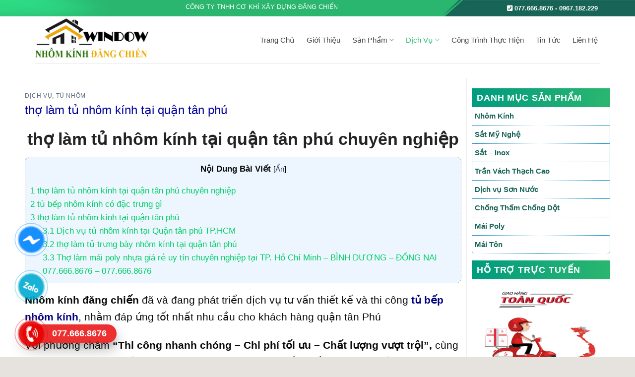

--- FILE ---
content_type: text/html; charset=UTF-8
request_url: https://thegioinhomkinhvn.com/tho-lam-tu-nhom-kinh-tai-quan-tan-phu/
body_size: 32994
content:
<!DOCTYPE html>
<html lang="vi" class="loading-site no-js">
<head>
	<meta charset="UTF-8" />
	<link rel="profile" href="http://gmpg.org/xfn/11" />
	<link rel="pingback" href="https://thegioinhomkinhvn.com/xmlrpc.php" />

	<script>(function(html){html.className = html.className.replace(/\bno-js\b/,'js')})(document.documentElement);</script>
<meta name='robots' content='index, follow, max-image-preview:large, max-snippet:-1, max-video-preview:-1' />
<meta name="viewport" content="width=device-width, initial-scale=1" />
	<!-- This site is optimized with the Yoast SEO plugin v26.8 - https://yoast.com/product/yoast-seo-wordpress/ -->
	<title>thợ làm tủ nhôm kính tại quận tân phú lh 077.666.8676.mr: chiến</title>
	<meta name="description" content="làm tủ nhôm quận tân phú Nhôm kính đăng chiến đã và đang phát triển dịch vụ tư vấn thiết kế và thi công tủ bếp nhôm kính,tủ quần áo tủ thuốc" />
	<link rel="canonical" href="https://thegioinhomkinhvn.com/tho-lam-tu-nhom-kinh-tai-quan-tan-phu/" />
	<meta property="og:locale" content="vi_VN" />
	<meta property="og:type" content="article" />
	<meta property="og:title" content="thợ làm tủ nhôm kính tại quận tân phú lh 077.666.8676.mr: chiến" />
	<meta property="og:description" content="làm tủ nhôm quận tân phú Nhôm kính đăng chiến đã và đang phát triển dịch vụ tư vấn thiết kế và thi công tủ bếp nhôm kính,tủ quần áo tủ thuốc" />
	<meta property="og:url" content="https://thegioinhomkinhvn.com/tho-lam-tu-nhom-kinh-tai-quan-tan-phu/" />
	<meta property="og:site_name" content="Nhôm Kính Đăng Chiến" />
	<meta property="article:publisher" content="https://www.facebook.com/cokhidangchien/?eid=ARCgFNBzt8ANOyzN2XokPJ47aPHHmsSoxQb31ZcFdgwFEH35X_QAHXWmka8QtxPD51xaRo4OENOrp74Z" />
	<meta property="article:author" content="https://www.facebook.com/cokhidangchien/" />
	<meta property="article:published_time" content="2020-10-15T10:54:28+00:00" />
	<meta property="article:modified_time" content="2023-02-14T03:43:51+00:00" />
	<meta property="og:image" content="https://thegioinhomkinhvn.com/wp-content/uploads/2020/08/48b5afa87a3d8663df2c.jpg" />
	<meta property="og:image:width" content="1280" />
	<meta property="og:image:height" content="960" />
	<meta property="og:image:type" content="image/jpeg" />
	<meta name="author" content="anh chiến" />
	<meta name="twitter:card" content="summary_large_image" />
	<meta name="twitter:creator" content="@https://twitter.com/GioiNhom?s=04&amp;fbclid=IwAR1Sc6iofOxMV8qn-xvarri7-XkAetbOFWP3e23qL-v6RBEKg2PNDZ5fhXE" />
	<meta name="twitter:site" content="@ang_nhom" />
	<meta name="twitter:label1" content="Được viết bởi" />
	<meta name="twitter:data1" content="anh chiến" />
	<meta name="twitter:label2" content="Ước tính thời gian đọc" />
	<meta name="twitter:data2" content="8 phút" />
	<script type="application/ld+json" class="yoast-schema-graph">{"@context":"https://schema.org","@graph":[{"@type":"Article","@id":"https://thegioinhomkinhvn.com/tho-lam-tu-nhom-kinh-tai-quan-tan-phu/#article","isPartOf":{"@id":"https://thegioinhomkinhvn.com/tho-lam-tu-nhom-kinh-tai-quan-tan-phu/"},"author":{"name":"anh chiến","@id":"https://thegioinhomkinhvn.com/#/schema/person/767e00460ec26b40fb505292a14dab91"},"headline":"thợ làm tủ nhôm kính tại quận tân phú","datePublished":"2020-10-15T10:54:28+00:00","dateModified":"2023-02-14T03:43:51+00:00","mainEntityOfPage":{"@id":"https://thegioinhomkinhvn.com/tho-lam-tu-nhom-kinh-tai-quan-tan-phu/"},"wordCount":2003,"publisher":{"@id":"https://thegioinhomkinhvn.com/#organization"},"image":{"@id":"https://thegioinhomkinhvn.com/tho-lam-tu-nhom-kinh-tai-quan-tan-phu/#primaryimage"},"thumbnailUrl":"https://thegioinhomkinhvn.com/wp-content/uploads/2020/08/48b5afa87a3d8663df2c.jpg","keywords":["dịch vụ làm tủ bếp nhôm kính tại quận tân phú"],"articleSection":["Dịch Vụ","tủ nhôm"],"inLanguage":"vi"},{"@type":"WebPage","@id":"https://thegioinhomkinhvn.com/tho-lam-tu-nhom-kinh-tai-quan-tan-phu/","url":"https://thegioinhomkinhvn.com/tho-lam-tu-nhom-kinh-tai-quan-tan-phu/","name":"thợ làm tủ nhôm kính tại quận tân phú lh 077.666.8676.mr: chiến","isPartOf":{"@id":"https://thegioinhomkinhvn.com/#website"},"primaryImageOfPage":{"@id":"https://thegioinhomkinhvn.com/tho-lam-tu-nhom-kinh-tai-quan-tan-phu/#primaryimage"},"image":{"@id":"https://thegioinhomkinhvn.com/tho-lam-tu-nhom-kinh-tai-quan-tan-phu/#primaryimage"},"thumbnailUrl":"https://thegioinhomkinhvn.com/wp-content/uploads/2020/08/48b5afa87a3d8663df2c.jpg","datePublished":"2020-10-15T10:54:28+00:00","dateModified":"2023-02-14T03:43:51+00:00","description":"làm tủ nhôm quận tân phú Nhôm kính đăng chiến đã và đang phát triển dịch vụ tư vấn thiết kế và thi công tủ bếp nhôm kính,tủ quần áo tủ thuốc","breadcrumb":{"@id":"https://thegioinhomkinhvn.com/tho-lam-tu-nhom-kinh-tai-quan-tan-phu/#breadcrumb"},"inLanguage":"vi","potentialAction":[{"@type":"ReadAction","target":["https://thegioinhomkinhvn.com/tho-lam-tu-nhom-kinh-tai-quan-tan-phu/"]}]},{"@type":"ImageObject","inLanguage":"vi","@id":"https://thegioinhomkinhvn.com/tho-lam-tu-nhom-kinh-tai-quan-tan-phu/#primaryimage","url":"https://thegioinhomkinhvn.com/wp-content/uploads/2020/08/48b5afa87a3d8663df2c.jpg","contentUrl":"https://thegioinhomkinhvn.com/wp-content/uploads/2020/08/48b5afa87a3d8663df2c.jpg","width":1280,"height":960,"caption":"làm tủ nhôm tại quận 11"},{"@type":"BreadcrumbList","@id":"https://thegioinhomkinhvn.com/tho-lam-tu-nhom-kinh-tai-quan-tan-phu/#breadcrumb","itemListElement":[{"@type":"ListItem","position":1,"name":"Home","item":"https://thegioinhomkinhvn.com/"},{"@type":"ListItem","position":2,"name":"Dịch Vụ","item":"https://thegioinhomkinhvn.com/dich-vu/"},{"@type":"ListItem","position":3,"name":"tủ nhôm","item":"https://thegioinhomkinhvn.com/dich-vu/tu-nhom/"},{"@type":"ListItem","position":4,"name":"thợ làm tủ nhôm kính tại quận tân phú"}]},{"@type":"WebSite","@id":"https://thegioinhomkinhvn.com/#website","url":"https://thegioinhomkinhvn.com/","name":"Nhôm Kính Đăng Chiến","description":"","publisher":{"@id":"https://thegioinhomkinhvn.com/#organization"},"potentialAction":[{"@type":"SearchAction","target":{"@type":"EntryPoint","urlTemplate":"https://thegioinhomkinhvn.com/?s={search_term_string}"},"query-input":{"@type":"PropertyValueSpecification","valueRequired":true,"valueName":"search_term_string"}}],"inLanguage":"vi"},{"@type":"Organization","@id":"https://thegioinhomkinhvn.com/#organization","name":"Nhôm Kính Đăng Chiến","url":"https://thegioinhomkinhvn.com/","logo":{"@type":"ImageObject","inLanguage":"vi","@id":"https://thegioinhomkinhvn.com/#/schema/logo/image/","url":"https://thegioinhomkinhvn.com/wp-content/uploads/2019/12/sadqw123.png","contentUrl":"https://thegioinhomkinhvn.com/wp-content/uploads/2019/12/sadqw123.png","width":476,"height":185,"caption":"Nhôm Kính Đăng Chiến"},"image":{"@id":"https://thegioinhomkinhvn.com/#/schema/logo/image/"},"sameAs":["https://www.facebook.com/cokhidangchien/?eid=ARCgFNBzt8ANOyzN2XokPJ47aPHHmsSoxQb31ZcFdgwFEH35X_QAHXWmka8QtxPD51xaRo4OENOrp74Z","https://x.com/ang_nhom","https://www.instagram.com/thegioinhomkinh/","https://www.linkedin.com/in/h-hong-phng-nhi-5ab90019a?fbclid=IwAR1LIWh3i1E-CkIYdN5VXcZcb9P8zWd4VoSGJhPjVZ9TWbBSvwjnFvmmqGI","https://vi.wikipedia.org/wiki/Myspace","https://www.pinterest.cl/business/hub/","https://www.youtube.com/watch?v=JDaHtVqyc4w&amp;amp;ampampampampampampampampt=22s","https://vi.wikipedia.org/wiki/Wikipedia"]},{"@type":"Person","@id":"https://thegioinhomkinhvn.com/#/schema/person/767e00460ec26b40fb505292a14dab91","name":"anh chiến","image":{"@type":"ImageObject","inLanguage":"vi","@id":"https://thegioinhomkinhvn.com/#/schema/person/image/","url":"https://secure.gravatar.com/avatar/b58c20e45233e950aedbe622f8c07bcbea7a66eea1a31845b80f639b25973bdd?s=96&d=identicon&r=g","contentUrl":"https://secure.gravatar.com/avatar/b58c20e45233e950aedbe622f8c07bcbea7a66eea1a31845b80f639b25973bdd?s=96&d=identicon&r=g","caption":"anh chiến"},"sameAs":["https://thegioinhomkinhvn.com","https://www.facebook.com/cokhidangchien/","https://www.instagram.com/thegioinhomkinh/","https://www.linkedin.com/in/hồ-đăng-chiến-5ab90019a","https://www.pinterest.com/thegioinhomkinhvn/","https://x.com/https://twitter.com/GioiNhom?s=04&fbclid=IwAR1Sc6iofOxMV8qn-xvarri7-XkAetbOFWP3e23qL-v6RBEKg2PNDZ5fhXE","https://www.youtube.com/channel/UCZ4_Ua-X_7G62VHhPLsaacA","https://help.soundcloud.com/hc/en-us/requests/new?fbclid=IwAR0CYXHEJWm66DSuGWWv4rIlc8b10HHq1S1nMAlICvuZSFdol2MK-kZuj1c"],"url":"https://thegioinhomkinhvn.com/author/quantriweb/"}]}</script>
	<!-- / Yoast SEO plugin. -->


<link rel='dns-prefetch' href='//maxcdn.bootstrapcdn.com' />
<link rel='dns-prefetch' href='//use.fontawesome.com' />
<link rel='prefetch' href='https://thegioinhomkinhvn.com/wp-content/themes/flatsome/assets/js/flatsome.js?ver=be4456ec53c49e21f6f3' />
<link rel='prefetch' href='https://thegioinhomkinhvn.com/wp-content/themes/flatsome/assets/js/chunk.slider.js?ver=3.18.4' />
<link rel='prefetch' href='https://thegioinhomkinhvn.com/wp-content/themes/flatsome/assets/js/chunk.popups.js?ver=3.18.4' />
<link rel='prefetch' href='https://thegioinhomkinhvn.com/wp-content/themes/flatsome/assets/js/chunk.tooltips.js?ver=3.18.4' />
<link rel='prefetch' href='https://thegioinhomkinhvn.com/wp-content/themes/flatsome/assets/js/woocommerce.js?ver=49415fe6a9266f32f1f2' />
<link rel="alternate" type="application/rss+xml" title="Dòng thông tin Nhôm Kính Đăng Chiến &raquo;" href="https://thegioinhomkinhvn.com/feed/" />
<link rel="alternate" type="application/rss+xml" title="Nhôm Kính Đăng Chiến &raquo; Dòng bình luận" href="https://thegioinhomkinhvn.com/comments/feed/" />
<link rel="alternate" title="oNhúng (JSON)" type="application/json+oembed" href="https://thegioinhomkinhvn.com/wp-json/oembed/1.0/embed?url=https%3A%2F%2Fthegioinhomkinhvn.com%2Ftho-lam-tu-nhom-kinh-tai-quan-tan-phu%2F" />
<link rel="alternate" title="oNhúng (XML)" type="text/xml+oembed" href="https://thegioinhomkinhvn.com/wp-json/oembed/1.0/embed?url=https%3A%2F%2Fthegioinhomkinhvn.com%2Ftho-lam-tu-nhom-kinh-tai-quan-tan-phu%2F&#038;format=xml" />
<style id='wp-img-auto-sizes-contain-inline-css' type='text/css'>
img:is([sizes=auto i],[sizes^="auto," i]){contain-intrinsic-size:3000px 1500px}
/*# sourceURL=wp-img-auto-sizes-contain-inline-css */
</style>
<style id='wp-emoji-styles-inline-css' type='text/css'>

	img.wp-smiley, img.emoji {
		display: inline !important;
		border: none !important;
		box-shadow: none !important;
		height: 1em !important;
		width: 1em !important;
		margin: 0 0.07em !important;
		vertical-align: -0.1em !important;
		background: none !important;
		padding: 0 !important;
	}
/*# sourceURL=wp-emoji-styles-inline-css */
</style>
<style id='wp-block-library-inline-css' type='text/css'>
:root{--wp-block-synced-color:#7a00df;--wp-block-synced-color--rgb:122,0,223;--wp-bound-block-color:var(--wp-block-synced-color);--wp-editor-canvas-background:#ddd;--wp-admin-theme-color:#007cba;--wp-admin-theme-color--rgb:0,124,186;--wp-admin-theme-color-darker-10:#006ba1;--wp-admin-theme-color-darker-10--rgb:0,107,160.5;--wp-admin-theme-color-darker-20:#005a87;--wp-admin-theme-color-darker-20--rgb:0,90,135;--wp-admin-border-width-focus:2px}@media (min-resolution:192dpi){:root{--wp-admin-border-width-focus:1.5px}}.wp-element-button{cursor:pointer}:root .has-very-light-gray-background-color{background-color:#eee}:root .has-very-dark-gray-background-color{background-color:#313131}:root .has-very-light-gray-color{color:#eee}:root .has-very-dark-gray-color{color:#313131}:root .has-vivid-green-cyan-to-vivid-cyan-blue-gradient-background{background:linear-gradient(135deg,#00d084,#0693e3)}:root .has-purple-crush-gradient-background{background:linear-gradient(135deg,#34e2e4,#4721fb 50%,#ab1dfe)}:root .has-hazy-dawn-gradient-background{background:linear-gradient(135deg,#faaca8,#dad0ec)}:root .has-subdued-olive-gradient-background{background:linear-gradient(135deg,#fafae1,#67a671)}:root .has-atomic-cream-gradient-background{background:linear-gradient(135deg,#fdd79a,#004a59)}:root .has-nightshade-gradient-background{background:linear-gradient(135deg,#330968,#31cdcf)}:root .has-midnight-gradient-background{background:linear-gradient(135deg,#020381,#2874fc)}:root{--wp--preset--font-size--normal:16px;--wp--preset--font-size--huge:42px}.has-regular-font-size{font-size:1em}.has-larger-font-size{font-size:2.625em}.has-normal-font-size{font-size:var(--wp--preset--font-size--normal)}.has-huge-font-size{font-size:var(--wp--preset--font-size--huge)}.has-text-align-center{text-align:center}.has-text-align-left{text-align:left}.has-text-align-right{text-align:right}.has-fit-text{white-space:nowrap!important}#end-resizable-editor-section{display:none}.aligncenter{clear:both}.items-justified-left{justify-content:flex-start}.items-justified-center{justify-content:center}.items-justified-right{justify-content:flex-end}.items-justified-space-between{justify-content:space-between}.screen-reader-text{border:0;clip-path:inset(50%);height:1px;margin:-1px;overflow:hidden;padding:0;position:absolute;width:1px;word-wrap:normal!important}.screen-reader-text:focus{background-color:#ddd;clip-path:none;color:#444;display:block;font-size:1em;height:auto;left:5px;line-height:normal;padding:15px 23px 14px;text-decoration:none;top:5px;width:auto;z-index:100000}html :where(.has-border-color){border-style:solid}html :where([style*=border-top-color]){border-top-style:solid}html :where([style*=border-right-color]){border-right-style:solid}html :where([style*=border-bottom-color]){border-bottom-style:solid}html :where([style*=border-left-color]){border-left-style:solid}html :where([style*=border-width]){border-style:solid}html :where([style*=border-top-width]){border-top-style:solid}html :where([style*=border-right-width]){border-right-style:solid}html :where([style*=border-bottom-width]){border-bottom-style:solid}html :where([style*=border-left-width]){border-left-style:solid}html :where(img[class*=wp-image-]){height:auto;max-width:100%}:where(figure){margin:0 0 1em}html :where(.is-position-sticky){--wp-admin--admin-bar--position-offset:var(--wp-admin--admin-bar--height,0px)}@media screen and (max-width:600px){html :where(.is-position-sticky){--wp-admin--admin-bar--position-offset:0px}}

/*# sourceURL=wp-block-library-inline-css */
</style><link rel='stylesheet' id='wc-blocks-style-css' href='https://thegioinhomkinhvn.com/wp-content/plugins/woocommerce/assets/client/blocks/wc-blocks.css?ver=wc-10.4.3' type='text/css' media='all' />
<style id='global-styles-inline-css' type='text/css'>
:root{--wp--preset--aspect-ratio--square: 1;--wp--preset--aspect-ratio--4-3: 4/3;--wp--preset--aspect-ratio--3-4: 3/4;--wp--preset--aspect-ratio--3-2: 3/2;--wp--preset--aspect-ratio--2-3: 2/3;--wp--preset--aspect-ratio--16-9: 16/9;--wp--preset--aspect-ratio--9-16: 9/16;--wp--preset--color--black: #000000;--wp--preset--color--cyan-bluish-gray: #abb8c3;--wp--preset--color--white: #ffffff;--wp--preset--color--pale-pink: #f78da7;--wp--preset--color--vivid-red: #cf2e2e;--wp--preset--color--luminous-vivid-orange: #ff6900;--wp--preset--color--luminous-vivid-amber: #fcb900;--wp--preset--color--light-green-cyan: #7bdcb5;--wp--preset--color--vivid-green-cyan: #00d084;--wp--preset--color--pale-cyan-blue: #8ed1fc;--wp--preset--color--vivid-cyan-blue: #0693e3;--wp--preset--color--vivid-purple: #9b51e0;--wp--preset--color--primary: #0267af;--wp--preset--color--secondary: #E67E22;--wp--preset--color--success: #7a9c59;--wp--preset--color--alert: #b20000;--wp--preset--gradient--vivid-cyan-blue-to-vivid-purple: linear-gradient(135deg,rgb(6,147,227) 0%,rgb(155,81,224) 100%);--wp--preset--gradient--light-green-cyan-to-vivid-green-cyan: linear-gradient(135deg,rgb(122,220,180) 0%,rgb(0,208,130) 100%);--wp--preset--gradient--luminous-vivid-amber-to-luminous-vivid-orange: linear-gradient(135deg,rgb(252,185,0) 0%,rgb(255,105,0) 100%);--wp--preset--gradient--luminous-vivid-orange-to-vivid-red: linear-gradient(135deg,rgb(255,105,0) 0%,rgb(207,46,46) 100%);--wp--preset--gradient--very-light-gray-to-cyan-bluish-gray: linear-gradient(135deg,rgb(238,238,238) 0%,rgb(169,184,195) 100%);--wp--preset--gradient--cool-to-warm-spectrum: linear-gradient(135deg,rgb(74,234,220) 0%,rgb(151,120,209) 20%,rgb(207,42,186) 40%,rgb(238,44,130) 60%,rgb(251,105,98) 80%,rgb(254,248,76) 100%);--wp--preset--gradient--blush-light-purple: linear-gradient(135deg,rgb(255,206,236) 0%,rgb(152,150,240) 100%);--wp--preset--gradient--blush-bordeaux: linear-gradient(135deg,rgb(254,205,165) 0%,rgb(254,45,45) 50%,rgb(107,0,62) 100%);--wp--preset--gradient--luminous-dusk: linear-gradient(135deg,rgb(255,203,112) 0%,rgb(199,81,192) 50%,rgb(65,88,208) 100%);--wp--preset--gradient--pale-ocean: linear-gradient(135deg,rgb(255,245,203) 0%,rgb(182,227,212) 50%,rgb(51,167,181) 100%);--wp--preset--gradient--electric-grass: linear-gradient(135deg,rgb(202,248,128) 0%,rgb(113,206,126) 100%);--wp--preset--gradient--midnight: linear-gradient(135deg,rgb(2,3,129) 0%,rgb(40,116,252) 100%);--wp--preset--font-size--small: 13px;--wp--preset--font-size--medium: 20px;--wp--preset--font-size--large: 36px;--wp--preset--font-size--x-large: 42px;--wp--preset--spacing--20: 0.44rem;--wp--preset--spacing--30: 0.67rem;--wp--preset--spacing--40: 1rem;--wp--preset--spacing--50: 1.5rem;--wp--preset--spacing--60: 2.25rem;--wp--preset--spacing--70: 3.38rem;--wp--preset--spacing--80: 5.06rem;--wp--preset--shadow--natural: 6px 6px 9px rgba(0, 0, 0, 0.2);--wp--preset--shadow--deep: 12px 12px 50px rgba(0, 0, 0, 0.4);--wp--preset--shadow--sharp: 6px 6px 0px rgba(0, 0, 0, 0.2);--wp--preset--shadow--outlined: 6px 6px 0px -3px rgb(255, 255, 255), 6px 6px rgb(0, 0, 0);--wp--preset--shadow--crisp: 6px 6px 0px rgb(0, 0, 0);}:where(body) { margin: 0; }.wp-site-blocks > .alignleft { float: left; margin-right: 2em; }.wp-site-blocks > .alignright { float: right; margin-left: 2em; }.wp-site-blocks > .aligncenter { justify-content: center; margin-left: auto; margin-right: auto; }:where(.is-layout-flex){gap: 0.5em;}:where(.is-layout-grid){gap: 0.5em;}.is-layout-flow > .alignleft{float: left;margin-inline-start: 0;margin-inline-end: 2em;}.is-layout-flow > .alignright{float: right;margin-inline-start: 2em;margin-inline-end: 0;}.is-layout-flow > .aligncenter{margin-left: auto !important;margin-right: auto !important;}.is-layout-constrained > .alignleft{float: left;margin-inline-start: 0;margin-inline-end: 2em;}.is-layout-constrained > .alignright{float: right;margin-inline-start: 2em;margin-inline-end: 0;}.is-layout-constrained > .aligncenter{margin-left: auto !important;margin-right: auto !important;}.is-layout-constrained > :where(:not(.alignleft):not(.alignright):not(.alignfull)){margin-left: auto !important;margin-right: auto !important;}body .is-layout-flex{display: flex;}.is-layout-flex{flex-wrap: wrap;align-items: center;}.is-layout-flex > :is(*, div){margin: 0;}body .is-layout-grid{display: grid;}.is-layout-grid > :is(*, div){margin: 0;}body{padding-top: 0px;padding-right: 0px;padding-bottom: 0px;padding-left: 0px;}a:where(:not(.wp-element-button)){text-decoration: none;}:root :where(.wp-element-button, .wp-block-button__link){background-color: #32373c;border-width: 0;color: #fff;font-family: inherit;font-size: inherit;font-style: inherit;font-weight: inherit;letter-spacing: inherit;line-height: inherit;padding-top: calc(0.667em + 2px);padding-right: calc(1.333em + 2px);padding-bottom: calc(0.667em + 2px);padding-left: calc(1.333em + 2px);text-decoration: none;text-transform: inherit;}.has-black-color{color: var(--wp--preset--color--black) !important;}.has-cyan-bluish-gray-color{color: var(--wp--preset--color--cyan-bluish-gray) !important;}.has-white-color{color: var(--wp--preset--color--white) !important;}.has-pale-pink-color{color: var(--wp--preset--color--pale-pink) !important;}.has-vivid-red-color{color: var(--wp--preset--color--vivid-red) !important;}.has-luminous-vivid-orange-color{color: var(--wp--preset--color--luminous-vivid-orange) !important;}.has-luminous-vivid-amber-color{color: var(--wp--preset--color--luminous-vivid-amber) !important;}.has-light-green-cyan-color{color: var(--wp--preset--color--light-green-cyan) !important;}.has-vivid-green-cyan-color{color: var(--wp--preset--color--vivid-green-cyan) !important;}.has-pale-cyan-blue-color{color: var(--wp--preset--color--pale-cyan-blue) !important;}.has-vivid-cyan-blue-color{color: var(--wp--preset--color--vivid-cyan-blue) !important;}.has-vivid-purple-color{color: var(--wp--preset--color--vivid-purple) !important;}.has-primary-color{color: var(--wp--preset--color--primary) !important;}.has-secondary-color{color: var(--wp--preset--color--secondary) !important;}.has-success-color{color: var(--wp--preset--color--success) !important;}.has-alert-color{color: var(--wp--preset--color--alert) !important;}.has-black-background-color{background-color: var(--wp--preset--color--black) !important;}.has-cyan-bluish-gray-background-color{background-color: var(--wp--preset--color--cyan-bluish-gray) !important;}.has-white-background-color{background-color: var(--wp--preset--color--white) !important;}.has-pale-pink-background-color{background-color: var(--wp--preset--color--pale-pink) !important;}.has-vivid-red-background-color{background-color: var(--wp--preset--color--vivid-red) !important;}.has-luminous-vivid-orange-background-color{background-color: var(--wp--preset--color--luminous-vivid-orange) !important;}.has-luminous-vivid-amber-background-color{background-color: var(--wp--preset--color--luminous-vivid-amber) !important;}.has-light-green-cyan-background-color{background-color: var(--wp--preset--color--light-green-cyan) !important;}.has-vivid-green-cyan-background-color{background-color: var(--wp--preset--color--vivid-green-cyan) !important;}.has-pale-cyan-blue-background-color{background-color: var(--wp--preset--color--pale-cyan-blue) !important;}.has-vivid-cyan-blue-background-color{background-color: var(--wp--preset--color--vivid-cyan-blue) !important;}.has-vivid-purple-background-color{background-color: var(--wp--preset--color--vivid-purple) !important;}.has-primary-background-color{background-color: var(--wp--preset--color--primary) !important;}.has-secondary-background-color{background-color: var(--wp--preset--color--secondary) !important;}.has-success-background-color{background-color: var(--wp--preset--color--success) !important;}.has-alert-background-color{background-color: var(--wp--preset--color--alert) !important;}.has-black-border-color{border-color: var(--wp--preset--color--black) !important;}.has-cyan-bluish-gray-border-color{border-color: var(--wp--preset--color--cyan-bluish-gray) !important;}.has-white-border-color{border-color: var(--wp--preset--color--white) !important;}.has-pale-pink-border-color{border-color: var(--wp--preset--color--pale-pink) !important;}.has-vivid-red-border-color{border-color: var(--wp--preset--color--vivid-red) !important;}.has-luminous-vivid-orange-border-color{border-color: var(--wp--preset--color--luminous-vivid-orange) !important;}.has-luminous-vivid-amber-border-color{border-color: var(--wp--preset--color--luminous-vivid-amber) !important;}.has-light-green-cyan-border-color{border-color: var(--wp--preset--color--light-green-cyan) !important;}.has-vivid-green-cyan-border-color{border-color: var(--wp--preset--color--vivid-green-cyan) !important;}.has-pale-cyan-blue-border-color{border-color: var(--wp--preset--color--pale-cyan-blue) !important;}.has-vivid-cyan-blue-border-color{border-color: var(--wp--preset--color--vivid-cyan-blue) !important;}.has-vivid-purple-border-color{border-color: var(--wp--preset--color--vivid-purple) !important;}.has-primary-border-color{border-color: var(--wp--preset--color--primary) !important;}.has-secondary-border-color{border-color: var(--wp--preset--color--secondary) !important;}.has-success-border-color{border-color: var(--wp--preset--color--success) !important;}.has-alert-border-color{border-color: var(--wp--preset--color--alert) !important;}.has-vivid-cyan-blue-to-vivid-purple-gradient-background{background: var(--wp--preset--gradient--vivid-cyan-blue-to-vivid-purple) !important;}.has-light-green-cyan-to-vivid-green-cyan-gradient-background{background: var(--wp--preset--gradient--light-green-cyan-to-vivid-green-cyan) !important;}.has-luminous-vivid-amber-to-luminous-vivid-orange-gradient-background{background: var(--wp--preset--gradient--luminous-vivid-amber-to-luminous-vivid-orange) !important;}.has-luminous-vivid-orange-to-vivid-red-gradient-background{background: var(--wp--preset--gradient--luminous-vivid-orange-to-vivid-red) !important;}.has-very-light-gray-to-cyan-bluish-gray-gradient-background{background: var(--wp--preset--gradient--very-light-gray-to-cyan-bluish-gray) !important;}.has-cool-to-warm-spectrum-gradient-background{background: var(--wp--preset--gradient--cool-to-warm-spectrum) !important;}.has-blush-light-purple-gradient-background{background: var(--wp--preset--gradient--blush-light-purple) !important;}.has-blush-bordeaux-gradient-background{background: var(--wp--preset--gradient--blush-bordeaux) !important;}.has-luminous-dusk-gradient-background{background: var(--wp--preset--gradient--luminous-dusk) !important;}.has-pale-ocean-gradient-background{background: var(--wp--preset--gradient--pale-ocean) !important;}.has-electric-grass-gradient-background{background: var(--wp--preset--gradient--electric-grass) !important;}.has-midnight-gradient-background{background: var(--wp--preset--gradient--midnight) !important;}.has-small-font-size{font-size: var(--wp--preset--font-size--small) !important;}.has-medium-font-size{font-size: var(--wp--preset--font-size--medium) !important;}.has-large-font-size{font-size: var(--wp--preset--font-size--large) !important;}.has-x-large-font-size{font-size: var(--wp--preset--font-size--x-large) !important;}
/*# sourceURL=global-styles-inline-css */
</style>

<style id='font-awesome-svg-styles-default-inline-css' type='text/css'>
.svg-inline--fa {
  display: inline-block;
  height: 1em;
  overflow: visible;
  vertical-align: -.125em;
}
/*# sourceURL=font-awesome-svg-styles-default-inline-css */
</style>
<link rel='stylesheet' id='font-awesome-svg-styles-css' href='https://thegioinhomkinhvn.com/wp-content/uploads/font-awesome/v6.1.1/css/svg-with-js.css' type='text/css' media='all' />
<style id='font-awesome-svg-styles-inline-css' type='text/css'>
   .wp-block-font-awesome-icon svg::before,
   .wp-rich-text-font-awesome-icon svg::before {content: unset;}
/*# sourceURL=font-awesome-svg-styles-inline-css */
</style>
<link rel='stylesheet' id='contact-form-7-css' href='https://thegioinhomkinhvn.com/wp-content/plugins/contact-form-7/includes/css/styles.css?ver=6.1.4' type='text/css' media='all' />
<link rel='stylesheet' id='kk-star-ratings-css' href='https://thegioinhomkinhvn.com/wp-content/plugins/kk-star-ratings/src/core/public/css/kk-star-ratings.min.css?ver=5.4.10.3' type='text/css' media='all' />
<link rel='stylesheet' id='toc-screen-css' href='https://thegioinhomkinhvn.com/wp-content/plugins/table-of-contents-plus/screen.min.css?ver=2411.1' type='text/css' media='all' />
<style id='woocommerce-inline-inline-css' type='text/css'>
.woocommerce form .form-row .required { visibility: visible; }
/*# sourceURL=woocommerce-inline-inline-css */
</style>
<link rel='stylesheet' id='dashicons-css' href='https://thegioinhomkinhvn.com/wp-includes/css/dashicons.min.css?ver=6.9' type='text/css' media='all' />
<link rel='stylesheet' id='flatsome-ionicons-css' href='//maxcdn.bootstrapcdn.com/font-awesome/4.7.0/css/font-awesome.min.css?ver=6.9' type='text/css' media='all' />
<link rel='stylesheet' id='font-awesome-official-css' href='https://use.fontawesome.com/releases/v6.1.1/css/all.css' type='text/css' media='all' integrity="sha384-/frq1SRXYH/bSyou/HUp/hib7RVN1TawQYja658FEOodR/FQBKVqT9Ol+Oz3Olq5" crossorigin="anonymous" />
<link rel='stylesheet' id='flatsome-main-css' href='https://thegioinhomkinhvn.com/wp-content/themes/flatsome/assets/css/flatsome.css?ver=3.18.4' type='text/css' media='all' />
<style id='flatsome-main-inline-css' type='text/css'>
@font-face {
				font-family: "fl-icons";
				font-display: block;
				src: url(https://thegioinhomkinhvn.com/wp-content/themes/flatsome/assets/css/icons/fl-icons.eot?v=3.18.4);
				src:
					url(https://thegioinhomkinhvn.com/wp-content/themes/flatsome/assets/css/icons/fl-icons.eot#iefix?v=3.18.4) format("embedded-opentype"),
					url(https://thegioinhomkinhvn.com/wp-content/themes/flatsome/assets/css/icons/fl-icons.woff2?v=3.18.4) format("woff2"),
					url(https://thegioinhomkinhvn.com/wp-content/themes/flatsome/assets/css/icons/fl-icons.ttf?v=3.18.4) format("truetype"),
					url(https://thegioinhomkinhvn.com/wp-content/themes/flatsome/assets/css/icons/fl-icons.woff?v=3.18.4) format("woff"),
					url(https://thegioinhomkinhvn.com/wp-content/themes/flatsome/assets/css/icons/fl-icons.svg?v=3.18.4#fl-icons) format("svg");
			}
/*# sourceURL=flatsome-main-inline-css */
</style>
<link rel='stylesheet' id='flatsome-shop-css' href='https://thegioinhomkinhvn.com/wp-content/themes/flatsome/assets/css/flatsome-shop.css?ver=3.18.4' type='text/css' media='all' />
<link rel='stylesheet' id='flatsome-style-css' href='https://thegioinhomkinhvn.com/wp-content/themes/web-khoi-nghiep/style.css?ver=3.4.3' type='text/css' media='all' />
<link rel='stylesheet' id='font-awesome-official-v4shim-css' href='https://use.fontawesome.com/releases/v6.1.1/css/v4-shims.css' type='text/css' media='all' integrity="sha384-4Jczmr1SlicmtiAiHGxwWtSzLJAS97HzJsKGqfC0JtZktLrPXIux1u6GJNVRRqiN" crossorigin="anonymous" />
<script type="text/javascript" src="https://thegioinhomkinhvn.com/wp-includes/js/jquery/jquery.min.js?ver=3.7.1" id="jquery-core-js"></script>
<script type="text/javascript" src="https://thegioinhomkinhvn.com/wp-includes/js/jquery/jquery-migrate.min.js?ver=3.4.1" id="jquery-migrate-js"></script>
<script type="text/javascript" src="https://thegioinhomkinhvn.com/wp-content/plugins/woocommerce/assets/js/jquery-blockui/jquery.blockUI.min.js?ver=2.7.0-wc.10.4.3" id="wc-jquery-blockui-js" data-wp-strategy="defer"></script>
<script type="text/javascript" id="wc-add-to-cart-js-extra">
/* <![CDATA[ */
var wc_add_to_cart_params = {"ajax_url":"/wp-admin/admin-ajax.php","wc_ajax_url":"/?wc-ajax=%%endpoint%%","i18n_view_cart":"Xem gi\u1ecf h\u00e0ng","cart_url":"https://thegioinhomkinhvn.com","is_cart":"","cart_redirect_after_add":"no"};
//# sourceURL=wc-add-to-cart-js-extra
/* ]]> */
</script>
<script type="text/javascript" src="https://thegioinhomkinhvn.com/wp-content/plugins/woocommerce/assets/js/frontend/add-to-cart.min.js?ver=10.4.3" id="wc-add-to-cart-js" defer="defer" data-wp-strategy="defer"></script>
<script type="text/javascript" src="https://thegioinhomkinhvn.com/wp-content/plugins/woocommerce/assets/js/js-cookie/js.cookie.min.js?ver=2.1.4-wc.10.4.3" id="wc-js-cookie-js" data-wp-strategy="defer"></script>
<link rel="https://api.w.org/" href="https://thegioinhomkinhvn.com/wp-json/" /><link rel="alternate" title="JSON" type="application/json" href="https://thegioinhomkinhvn.com/wp-json/wp/v2/posts/3088" /><link rel="EditURI" type="application/rsd+xml" title="RSD" href="https://thegioinhomkinhvn.com/xmlrpc.php?rsd" />
<meta name="generator" content="WordPress 6.9" />
<meta name="generator" content="WooCommerce 10.4.3" />
<link rel='shortlink' href='https://thegioinhomkinhvn.com/?p=3088' />
<script type="application/ld+json">{
    "@context": "https://schema.org/",
    "@type": "CreativeWorkSeries",
    "name": "thợ làm tủ nhôm kính tại quận tân phú",
    "aggregateRating": {
        "@type": "AggregateRating",
        "ratingValue": "5",
        "bestRating": "5",
        "ratingCount": "45"
    }
}</script><style>.bg{opacity: 0; transition: opacity 1s; -webkit-transition: opacity 1s;} .bg-loaded{opacity: 1;}</style><meta name="google-site-verification" content="JUGbyLB76ZAxqMQFj-Hn0meK5czL5eDflAuajxp6ENI" />	<noscript><style>.woocommerce-product-gallery{ opacity: 1 !important; }</style></noscript>
	<link rel="icon" href="https://thegioinhomkinhvn.com/wp-content/uploads/2019/12/cropped-banner-nhom-kinh-moi-nhat-9090909-32x32.png" sizes="32x32" />
<link rel="icon" href="https://thegioinhomkinhvn.com/wp-content/uploads/2019/12/cropped-banner-nhom-kinh-moi-nhat-9090909-192x192.png" sizes="192x192" />
<link rel="apple-touch-icon" href="https://thegioinhomkinhvn.com/wp-content/uploads/2019/12/cropped-banner-nhom-kinh-moi-nhat-9090909-180x180.png" />
<meta name="msapplication-TileImage" content="https://thegioinhomkinhvn.com/wp-content/uploads/2019/12/cropped-banner-nhom-kinh-moi-nhat-9090909-270x270.png" />
<style id="custom-css" type="text/css">:root {--primary-color: #0267af;--fs-color-primary: #0267af;--fs-color-secondary: #E67E22;--fs-color-success: #7a9c59;--fs-color-alert: #b20000;--fs-experimental-link-color: #334862;--fs-experimental-link-color-hover: #111;}.tooltipster-base {--tooltip-color: #fff;--tooltip-bg-color: #000;}.off-canvas-right .mfp-content, .off-canvas-left .mfp-content {--drawer-width: 300px;}.off-canvas .mfp-content.off-canvas-cart {--drawer-width: 360px;}html{background-color:#E6E2DE!important;}.container-width, .full-width .ubermenu-nav, .container, .row{max-width: 1170px}.row.row-collapse{max-width: 1140px}.row.row-small{max-width: 1162.5px}.row.row-large{max-width: 1200px}.header-main{height: 95px}#logo img{max-height: 95px}#logo{width:230px;}.header-bottom{min-height: 43px}.header-top{min-height: 33px}.transparent .header-main{height: 265px}.transparent #logo img{max-height: 265px}.has-transparent + .page-title:first-of-type,.has-transparent + #main > .page-title,.has-transparent + #main > div > .page-title,.has-transparent + #main .page-header-wrapper:first-of-type .page-title{padding-top: 345px;}.header.show-on-scroll,.stuck .header-main{height:70px!important}.stuck #logo img{max-height: 70px!important}.search-form{ width: 65%;}.header-bg-color {background-color: rgba(255,255,255,0.8)}.header-bottom {background-color: #1a85e0}.header-main .nav > li > a{line-height: 16px }.stuck .header-main .nav > li > a{line-height: 50px }.header-bottom-nav > li > a{line-height: 35px }@media (max-width: 549px) {.header-main{height: 70px}#logo img{max-height: 70px}}.header-top{background-color:#1a85e0!important;}body{color: #0a0a0a}h1,h2,h3,h4,h5,h6,.heading-font{color: #232323;}body{font-size: 111%;}@media screen and (max-width: 549px){body{font-size: 120%;}}body{font-family: Helvetica,Arial,sans-serif;}body {font-weight: 400;font-style: normal;}.nav > li > a {font-family: Helvetica,Arial,sans-serif;}.mobile-sidebar-levels-2 .nav > li > ul > li > a {font-family: Helvetica,Arial,sans-serif;}.nav > li > a,.mobile-sidebar-levels-2 .nav > li > ul > li > a {font-weight: 700;font-style: normal;}h1,h2,h3,h4,h5,h6,.heading-font, .off-canvas-center .nav-sidebar.nav-vertical > li > a{font-family: Helvetica,Arial,sans-serif;}h1,h2,h3,h4,h5,h6,.heading-font,.banner h1,.banner h2 {font-weight: 700;font-style: normal;}.alt-font{font-family: Helvetica,Arial,sans-serif;}.header:not(.transparent) .header-nav-main.nav > li > a {color: #ffffff;}.header:not(.transparent) .header-nav-main.nav > li > a:hover,.header:not(.transparent) .header-nav-main.nav > li.active > a,.header:not(.transparent) .header-nav-main.nav > li.current > a,.header:not(.transparent) .header-nav-main.nav > li > a.active,.header:not(.transparent) .header-nav-main.nav > li > a.current{color: #fe9705;}.header-nav-main.nav-line-bottom > li > a:before,.header-nav-main.nav-line-grow > li > a:before,.header-nav-main.nav-line > li > a:before,.header-nav-main.nav-box > li > a:hover,.header-nav-main.nav-box > li.active > a,.header-nav-main.nav-pills > li > a:hover,.header-nav-main.nav-pills > li.active > a{color:#FFF!important;background-color: #fe9705;}.header:not(.transparent) .header-bottom-nav.nav > li > a{color: #FFFFFF;}.has-equal-box-heights .box-image {padding-top: 100%;}@media screen and (min-width: 550px){.products .box-vertical .box-image{min-width: 247px!important;width: 247px!important;}}.footer-1{background-color: #FFFFFF}.page-title-small + main .product-container > .row{padding-top:0;}.nav-vertical-fly-out > li + li {border-top-width: 1px; border-top-style: solid;}/* Custom CSS */.devvn_buy_now{max-width:100% !important;width:100% !important;}span.onsale{}/*************** ADD CUSTOM CSS HERE. ***************/@media (max-width: 1023px){.full-medium{width: 100% !important; flex-basis: 100% !important;}}@media(min-width: 1025px){}.product-title{min-height: 40px;}.product-title a{color: #2bb670;font-weight: bold;}ul.nav-right .cart-item .cart-price .woocommerce-Price-amount{color: white;}ul.nav-right .cart-item i.icon-shopping-cart{color: white;}.header-bottom-nav li{/*padding: 0px 5px;*/}.flex-right ul li{padding: 0px 5px !important;}.flex-right ul li a{text-transform: uppercase !important;font-size: 13px;font-weight: 600;}/*Màu sắc button*/.social-button, .social-icons .button.icon:not(.is-outline), .social-icons .button.icon:hover {background-color: currentColor !important;border-color: currentColor !important;}.button.facebook,.button.facebook:not(.is-outline), .button.facebook:hover {color: #fff;background-color: #446084;border-color: #446084;}.button.twitter,.button.twitter:not(.is-outline), .button.twitter:hover {color: white ; background-color : #2478ba;border-color: #2478ba ;}.button.email,.button.email:not(.is-outline), .button.email:hover {color: #fff;background-color: black ;border-color: black ;}.button.pinterest,.button.pinterest:not(.is-outline), .button.pinterest:hover {color: #fff !important;background-color: #cb2320;border-color: #cb2320;}.button.google-plus,.button.google-plus:not(.is-outline), .button.google-plus:hover {color: #fff ;background-color: #dd4e31 ;border-color: #dd4e31 ;}.button.linkedin,.button.linkedin:not(.is-outline), .button.linkedin:hover {color: #fff ;background-color: #0072b7 ;border-color: #0072b7 ;}.single-date{border-bottom: 1px dashed #ededed;}h1.entry-title{font-size: 24px ;color: #00029b;}/*Kết thúc màu sắc*/footer.entry-meta {border-top: none !important;border-bottom: 1px dashed #ececec !important;}.entry-content img{width: auto !important}.entry-content {padding-top: 0em; padding-bottom: 0em;}.entry-header-text {padding: 0.5em 0 0.5em;}.duong-line {background: rgba(0,0,0,0) url(images/line.png) repeat scroll 0 0;height: 12px;margin-top: 5px;overflow: hidden;}.related-post h7{font-weight: bold;font-size: 18px;float: left;margin: -8px 20px 0 0;}.home #main{background: #F1F1F1 !important;}.price-wrapper span.amount{color: #60b301 !important}.box-text-products{text-align: center;}.woocommerce-breadcrumb {font-size: 13px;}.widget_shopping_cart ul li.mini_cart_item{padding-right: 20px !important;padding-left: 60px !important;}.widget_shopping_cart ul li.mini_cart_item a{font-size: 12px !important}.price_slider_amount .price_label{font-size: 12px}.grid-tools a{background: #F36F36 !important}h1.product-title{font-weight: 500 !important}.header-block-block-1 .col{padding-bottom: 0px !important;}[data-icon-label]:after, .secondary.is-underline:hover, .secondary.is-outline:hover, .icon-label, .button.secondary:not(.is-outline), .button.alt:not(.is-outline), .badge-inner.on-sale, .button.checkout, .single_add_to_cart_button {background-color: #60B301 ;}.product_list_widget .woocommerce-Price-amount{color: #60b301 !important;}.price_slider_amount .button{background: #F36F36 !important}.div-anh .col-inner{border: 3px solid white;box-shadow: 0px 0px 7px 0px rgba(0,0,0,0.75);}/*chữ khuyến mãi nghiêng*/.badge-container { top:-30px; left:5px; padding:5px;}.badge-container:empty{ display:none;}.badge-frame .badge-inner, .badge-outline .badge-inner{font-size: 13px !important;border:none !important;}span.onsale{color: #ffffff !important}.badge-inner{background-color:#E67E22 !important;;text-transform: uppercase !important;line-height: 1.3 !important;}.section-dau{padding-top: 5px !important;}.class-danh-muc,.class-banner{padding: 0px !important}#main #content,#main ,.page-title{padding-bottom: 10px;background: #fff;}.blog-archive .large-9{background: white;padding-top: 20px;}.section .box-text,.shop-container .box-text{border-radius: 0px 0px 7px 7px;background: white;}#wide-nav > .flex-row > .flex-left{min-width: 273px !important}.header-button .header-cart-link{background: #fe9705!important}.row-giao-hang .flickity-viewport,.row-giao-hang .slider-wrapper{border-radius: 14px;}#mega_main_menu.direction-horizontal > .menu_holder > .menu_inner > ul > li > .item_link:before, #mega_main_menu.direction-horizontal > .menu_holder > .menu_inner > .nav_logo:before, #mega_main_menu.direction-horizontal > .menu_holder > .menu_inner > ul > li.nav_search_box:before{background-image: none !important}#mega_main_menu > .menu_holder > .menu_inner > ul > li{display: block !important;}#mega_main_menu_ul{background: white !important;}#mega_main_menu_ul li a{text-transform: uppercase !important;}.tieude-khung p{text-align: center;margin-bottom: 0px;padding: 10px 0px;background: #e67e22;color: white;font-weight: bold;}#mega-menu-wrap{background:#e67e22 !important;}.box-first{margin-bottom: 0px !important;padding-bottom: 0px;}.box-first .icon-box{padding: 5px;}.box-first h3{font-size: 17px;margin-bottom: 0px;}.title-danh-muc p{margin-bottom: 0px;}.title-danh-muc{text-align: center;}.product-main .content-row{background: white !important;padding-top: 20px;}.category-page-row{background: white !important;}.post-sidebar {padding-top: 20px !important;background:white !important;}.blog-single .large-9{background: white !important;padding-top: 20px !important;}.page-wrapper .row-main{padding-top: 20px;background: white !important;}.form_dangky input[type="text"]{border:1px solid #ffffff !important;background-color:#ffffff !important;}.section_tuvan .section-title-center b{border-bottom:2px solid #ffffff !important;}ul#mega_menu li {background-color: #1a85e0;}#mega_menu li a {color: white;font-weight: 600;}.footer-widgets.footer.footer-1 {background-color: #f3f3f3;}h5.uppercase.header-title {COLOR: #1a85e0;}p.category.uppercase.is-smaller.no-text-overflow.product-cat.op-7 {display: none;}.header-main {background: #fff;}.header:not(.transparent) .header-nav.nav > li > a:hover, .header:not(.transparent) .header-nav.nav > li.active > a, .header:not(.transparent) .header-nav.nav > li.current > a, .header:not(.transparent) .header-nav.nav > li > a.active, .header:not(.transparent) .header-nav.nav > li > a.current{color: #2ab66f;}.social-icons{color: #fff;}.form-flat input:not([type="submit"]), .form-flat textarea, .form-flat select{background-color: rgb(255, 255, 255);}span.widget-title {font-size: 1em;font-weight: 600;background: linear-gradient(to left, #2bb670, #009b7f);display: block;background-size: 100%;padding: 10px;color: #fff;}.nav>li>a>i+span{margin-left: 1px;}.widget .is-divider { display: none;}.section-title b{opacity: 0;}.row-large>.flickity-viewport>.flickity-slider>.col, .row-large>.col{padding: 0 10px 30px;}.widget {margin-bottom: 0em;}.section-title-normal {border-bottom: 0px;}.section-title-normal span {border-bottom: 0px;color: #049e7d;}.section-title-normal span:before {content: "";border-bottom: 2px solid #049e7d;position: absolute;bottom: 0px;width: 50px;left: 0;right: 0;}.section-title-normal span:after {border-bottom: 2px solid #000;padding-bottom: 8px;content: "";position: absolute;width: auto;left: 55px;right: 0;bottom: 0;}ul.menu>li>a {color: #186457;font-weight: 600;font-size: 15px;display: block;padding-left: 5px;}ul.menu>li>a:hover {background: #fff;}.header:not(.transparent) .header-nav.nav > li > a {font-size: 15px;font-weight: 500;color: #444;text-transform: capitalize !important;}.row-small>.flickity-viewport>.flickity-slider>.col, .row-small>.col {padding: 0 9.8px 5.6px;margin-bottom: 0;}.section-title-container {margin-bottom: 0.5em;}ul.nav-dropdown.nav-dropdown-default {width: max-content;}.header-top {text-align: right;background: url(/wp-content/uploads/2022/06/nav-top-bg.jpg) no-repeat center;background-size: cover;}.nav-dark .is-outline, .dark .nav>li>a, .dark .nav>li.html, .dark .nav-vertical li li.menu-item-has-children>a, .dark .nav-vertical>li>ul li a, .nav-dropdown.dark>li>a, .nav-dropdown.dark .nav-column>li>a, .nav-dark .nav>li>a, .nav-dark .nav>li>button {color: rgba(0, 0, 0);font-size: 16px;}.nav-dark .social-icons, .dark .social-icons {color: #000;}.dark .form-flat input:not([type="submit"]), .dark .form-flat textarea, .dark .form-flat select, .nav-dark .form-flat input:not([type="submit"]), .nav-dark .form-flat textarea, .nav-dark .form-flat select {background-color: rgb(0, 0, 0) !important;border-color: rgba(0, 0, 0, 0.09);color: #FFF;}.box-text h1, .box-text h2, .box-text h3, .box-text h4, .box-text h5, .box-text h6 {line-height: 1.3;margin-top: .1em;margin-bottom: .1em;color: #2ab66f;}.entry-image.relative {display: none;}.lmht {background: #fff568;border: 2px dashed #1400ff;padding: 15px 15px 15px 15px;}.nav-dropdown li a:hover{background: #0000;color: rgb(6 159 125);}.nav>li>a, .nav-dropdown>li>a, .nav-column>li>a {color: rgba(0, 0, 0, 0.85);transition: all .2s;}img.size-full.alignnone {margin-bottom: 0em;}.quick-alo-ph-btn-icon.quick-alo-zalo-img-circle {background: url(../../images/quick-call-button-zalo.png) no-repeat center center;background-size: 40px 40px;}a#messengerButton {display: none;}.canh123 {padding: 10px 15px;border: 1px dashed #022d7b;border-radius: 10px;background: #f7f7f7;}#toc_container {border-radius: 10px;background: #f9f9f9;border: 1px dashed #aaa;padding: 10px;margin-bottom: 1em;width: auto;display: table;font-size: 95%;}h1, h2, h3, h4, h5, h6, .heading-font {color: #232323;font-weight: 500;}.fix_tel div {margin: 0 0 50px 1px;}.aiosrs-rating-wrap {display: none;}.hotline-top {display: inline-block;vertical-align: middle;font-weight: 700;padding: 6px 0;}.hotline-top a {color: #FFF;margin-left: 35px;}li.header-contact-wrapper a {color: #fff !important;}.nav-dropdown-default {padding: 0px;}a.yeu-cau-bao-gia {background: linear-gradient(to left, #2bb670, #009b7f);color: #fff !important;padding: 10px 8px!important;border-radius: 3px;font-weight: bold !important;}a.yeu-cau-bao-gia:hover {background: linear-gradient(to left, #009b7f, #2bb670);}h3.section-title.section-title-center span, h2.section-title.section-title-center span, h1.section-title.section-title-center span {color: #23b173;font-weight: 700;padding: 0 0 20px 0px;font-size: 25px;}.tteam1 h5.uppercase.header-title {font-weight: 600;font-size: 14px;}span.woocommerce-Price-amount.amount {color: #f00 !important;}.widget ul li+li {border-top: 1px dotted #0086c1;}.widget .menu {border: 1px dotted #0086c1;border-top: 0;border-radius: 0 0 7px 7px;margin-bottom: 13px;}.section-title.section-title-center span:after {content: "";position: absolute;width: 100%;height: 22px;left: 0;bottom: -2px;background: url(/wp-content/uploads/2022/06/icon-title-1.png) no-repeat center;}.is-divider {display: none;}.tteam1 h5.post-title.is-large, .tteam1 h5.uppercase.header-title {color: #FFF;text-transform: capitalize;}.tteam1 .box-text.text-center {background: linear-gradient(to left, #2bb670, #009b7f) !important;}div#dang-ky {background: whitesmoke;border-radius: 10px;box-shadow: 0 0.2px 12px 7px #0086c124;}.form-dk .wpcf7-spinner {display: contents;}.form-dk {text-align: center;}.form-dk span.wpcf7-not-valid-tip {text-align: left;color: red;}.hoten input, .email input, .sdt input, textarea.noidung {border: 1px solid #0086c1;border-radius: 7px;}.form-dk h2 {color: red;}.form-dk p.td {color: #0086c1;margin-bottom: 10px;}.form-dk input.button {border-radius: 5px;}[data-icon-label]:after, .secondary.is-underline:hover, .secondary.is-outline:hover, .icon-label, .button.secondary:not(.is-outline), .button.alt:not(.is-outline), .badge-inner.on-sale, .button.checkout, .single_add_to_cart_button, .current .breadcrumb-step {background-color: #ffa500;}.tteam2 h5.post-title.is-large {color: #fff;text-transform: capitalize;}.absolute-footer.dark {color: rgb(255 255 255);background: linear-gradient(to left, #2bb670, #009b7f) !important;}.price-wrapper .price {color: #f00;}ul.toc_list li a {color: #00cd65;}section.section.tteam3 {background: url(/wp-content/uploads/2022/06/texture-1.png);}span.text-hotline {margin: 0 0 0 -13px;}.entry-meta.uppercase.is-xsmall {display: none;}.tteam1 h5.post-title.is-large, .tteam1 h5.uppercase.header-title {color: #FFF;text-transform: capitalize;text-overflow: ellipsis;overflow: hidden;display: -webkit-box;-webkit-box-orient: vertical;-webkit-line-clamp: 2;}p.ccaa {display: none;}.text_footer p {margin-bottom: 10px;}span.wpcf7-spinner {display: none;}/* Custom CSS Tablet */@media (max-width: 849px){.main-slider.medium-9 ,.main-slider.large-9{width:100% !important;max-width:100%!important;margin:0px !important;-ms-flex-preferred-size: 100%;flex-basis: 100%;}pre, blockquote, form, figure, p, dl, ul, ol {margin-bottom: 0.3em;}.class-danh-muc{display:none;}}/* Custom CSS Mobile */@media (max-width: 549px){.row .col.post-item .box-text{height: auto!important;}.ppocta-ft-fix {z-index: 999;}element.style {}.header-bottom {background-color: #fff;}.canhsndyer {color: #ff0000;text-align: center;border-bottom: 5px solid #f6bc58;}.flex-row.container {margin: 0px !important;padding: 0px !important;}h1.entry-title {font-size: 24px;text-align: center;color: #00029b;}.box-list-view .box, .box-vertical {display: table;width: 100%;}.box-list-view .box .box-image, .box-list-view .box .box-text, .box-vertical .box-image, .box-vertical .box-text {direction: ltr;display: table-cell;vertical-align: middle;}.box.box-vertical.box-text-bottom.box-blog-post.has-hover .box-image {width: 25% !important;}}.label-new.menu-item > a:after{content:"Mới";}.label-hot.menu-item > a:after{content:"Thịnh hành";}.label-sale.menu-item > a:after{content:"Giảm giá";}.label-popular.menu-item > a:after{content:"Phổ biến";}</style><style id="kirki-inline-styles"></style></head>

<body class="wp-singular post-template-default single single-post postid-3088 single-format-standard wp-theme-flatsome wp-child-theme-web-khoi-nghiep theme-flatsome woocommerce-no-js full-width lightbox nav-dropdown-has-arrow nav-dropdown-has-shadow nav-dropdown-has-border">


<a class="skip-link screen-reader-text" href="#main">Chuyển đến nội dung</a>

<div id="wrapper">

	
	<header id="header" class="header has-sticky sticky-jump">
		<div class="header-wrapper">
			<div id="top-bar" class="header-top hide-for-sticky nav-dark">
    <div class="flex-row container">
      <div class="flex-col hide-for-medium flex-left">
          <ul class="nav nav-left medium-nav-center nav-small  nav-">
              <li class="html custom html_nav_position_text"><marquee>CÔNG TY TNHH CƠ KHÍ XÂY DỰNG ĐĂNG CHIẾN

 ” UY TÍN CHẤT LƯỢNG TẠO NÊN THÀNH CÔNG” </marquee>
</li>          </ul>
      </div>

      <div class="flex-col hide-for-medium flex-center">
          <ul class="nav nav-center nav-small  nav-">
                        </ul>
      </div>

      <div class="flex-col hide-for-medium flex-right">
         <ul class="nav top-bar-nav nav-right nav-small  nav-">
              <li class="html custom html_topbar_right"><div class="hotline-top"> <a href="tel:077.666.8676"><i class="fas fa-phone-square-alt"></i> 077.666.8676 - 0967.182.229</a></div></li>          </ul>
      </div>

            <div class="flex-col show-for-medium flex-grow">
          <ul class="nav nav-center nav-small mobile-nav  nav-">
              <li class="html header-social-icons ml-0">
	<div class="social-icons follow-icons" ><a href="https://url" target="_blank" data-label="Facebook" class="icon plain facebook tooltip" title="Theo dõi trên Facebook" aria-label="Theo dõi trên Facebook" rel="noopener nofollow" ><i class="icon-facebook" ></i></a><a href="https://url" target="_blank" data-label="Instagram" class="icon plain instagram tooltip" title="Theo dõi trên Instagram" aria-label="Theo dõi trên Instagram" rel="noopener nofollow" ><i class="icon-instagram" ></i></a><a href="https://url" data-label="Twitter" target="_blank" class="icon plain twitter tooltip" title="Theo dõi trên Twitter" aria-label="Theo dõi trên Twitter" rel="noopener nofollow" ><i class="icon-twitter" ></i></a><a href="mailto:your@email" data-label="E-mail" target="_blank" class="icon plain email tooltip" title="Gửi email cho chúng tôi" aria-label="Gửi email cho chúng tôi" rel="nofollow noopener" ><i class="icon-envelop" ></i></a></div></li>
          </ul>
      </div>
      
    </div>
</div>
<div id="masthead" class="header-main ">
      <div class="header-inner flex-row container logo-left medium-logo-center" role="navigation">

          <!-- Logo -->
          <div id="logo" class="flex-col logo">
            
<!-- Header logo -->
<a href="https://thegioinhomkinhvn.com/" title="Nhôm Kính Đăng Chiến" rel="home">
		<img width="476" height="185" src="https://thegioinhomkinhvn.com/wp-content/uploads/2019/12/banner-nhom-kinh-moi-nhat-9090909.png" class="header_logo header-logo" alt="Nhôm Kính Đăng Chiến"/><img  width="476" height="185" src="https://thegioinhomkinhvn.com/wp-content/uploads/2019/12/banner-nhom-kinh-moi-nhat-9090909.png" class="header-logo-dark" alt="Nhôm Kính Đăng Chiến"/></a>
          </div>

          <!-- Mobile Left Elements -->
          <div class="flex-col show-for-medium flex-left">
            <ul class="mobile-nav nav nav-left ">
              <li class="nav-icon has-icon">
  		<a href="#" data-open="#main-menu" data-pos="left" data-bg="main-menu-overlay" data-color="" class="is-small" aria-label="Menu" aria-controls="main-menu" aria-expanded="false">

		  <i class="icon-menu" ></i>
		  		</a>
	</li>
            </ul>
          </div>

          <!-- Left Elements -->
          <div class="flex-col hide-for-medium flex-left
            flex-grow">
            <ul class="header-nav header-nav-main nav nav-left " >
                          </ul>
          </div>

          <!-- Right Elements -->
          <div class="flex-col hide-for-medium flex-right">
            <ul class="header-nav header-nav-main nav nav-right ">
              <li id="menu-item-610" class="menu-item menu-item-type-post_type menu-item-object-page menu-item-home menu-item-610 menu-item-design-default"><a href="https://thegioinhomkinhvn.com/" class="nav-top-link">Trang Chủ</a></li>
<li id="menu-item-607" class="menu-item menu-item-type-post_type menu-item-object-page menu-item-607 menu-item-design-default"><a href="https://thegioinhomkinhvn.com/gioi-thieu/" class="nav-top-link">Giới Thiệu</a></li>
<li id="menu-item-1624" class="menu-item menu-item-type-taxonomy menu-item-object-product_cat menu-item-has-children menu-item-1624 menu-item-design-default has-dropdown"><a href="https://thegioinhomkinhvn.com/danh-muc/san-pham/" class="nav-top-link" aria-expanded="false" aria-haspopup="menu">Sản Phẩm<i class="icon-angle-down" ></i></a>
<ul class="sub-menu nav-dropdown nav-dropdown-default">
	<li id="menu-item-1618" class="menu-item menu-item-type-taxonomy menu-item-object-product_cat menu-item-1618"><a href="https://thegioinhomkinhvn.com/danh-muc/san-pham/nhom-kinh/">Nhôm Kính</a></li>
	<li id="menu-item-1619" class="menu-item menu-item-type-taxonomy menu-item-object-product_cat menu-item-1619"><a href="https://thegioinhomkinhvn.com/danh-muc/san-pham/sat-my-nghe/">Sắt Mỹ Nghệ</a></li>
	<li id="menu-item-1617" class="menu-item menu-item-type-taxonomy menu-item-object-product_cat menu-item-1617"><a href="https://thegioinhomkinhvn.com/danh-muc/san-pham/sp-inox/">Sắt &#8211;  Inox</a></li>
	<li id="menu-item-1621" class="menu-item menu-item-type-taxonomy menu-item-object-product_cat menu-item-1621"><a href="https://thegioinhomkinhvn.com/danh-muc/san-pham/sp-thach-cao/">Trần Vách Thạch Cao</a></li>
	<li id="menu-item-1620" class="menu-item menu-item-type-taxonomy menu-item-object-product_cat menu-item-1620"><a href="https://thegioinhomkinhvn.com/danh-muc/san-pham/sp-son-nuoc/">Thi Công Sơn Nước</a></li>
	<li id="menu-item-1616" class="menu-item menu-item-type-taxonomy menu-item-object-product_cat menu-item-1616"><a href="https://thegioinhomkinhvn.com/danh-muc/san-pham/sp-chong-tham-chong-dot/">Chống Thấm Chống Dột</a></li>
	<li id="menu-item-1721" class="menu-item menu-item-type-taxonomy menu-item-object-product_cat menu-item-1721"><a href="https://thegioinhomkinhvn.com/danh-muc/san-pham/mai-poly/">Mái Poly</a></li>
	<li id="menu-item-1622" class="menu-item menu-item-type-taxonomy menu-item-object-product_cat menu-item-1622"><a href="https://thegioinhomkinhvn.com/danh-muc/san-pham/thi-cong-mai-ton/">Thi Công Mái Tôn</a></li>
	<li id="menu-item-1623" class="menu-item menu-item-type-taxonomy menu-item-object-product_cat menu-item-1623"><a href="https://thegioinhomkinhvn.com/danh-muc/san-pham/sp-tho%cc%a3-die%cc%a3n-nuoc/">Thợ Điện Nước</a></li>
</ul>
</li>
<li id="menu-item-1625" class="menu-item menu-item-type-taxonomy menu-item-object-category current-post-ancestor current-menu-parent current-post-parent menu-item-has-children menu-item-1625 active menu-item-design-default has-dropdown"><a href="https://thegioinhomkinhvn.com/dich-vu/" class="nav-top-link" aria-expanded="false" aria-haspopup="menu">Dịch Vụ<i class="icon-angle-down" ></i></a>
<ul class="sub-menu nav-dropdown nav-dropdown-default">
	<li id="menu-item-1626" class="menu-item menu-item-type-taxonomy menu-item-object-category menu-item-1626"><a href="https://thegioinhomkinhvn.com/dich-vu/chong-tham-chong-dot/">Chống Thấm Chống Dột</a></li>
	<li id="menu-item-1628" class="menu-item menu-item-type-taxonomy menu-item-object-category menu-item-1628"><a href="https://thegioinhomkinhvn.com/dich-vu/nhom-kinh/">nhôm kính</a></li>
	<li id="menu-item-1627" class="menu-item menu-item-type-taxonomy menu-item-object-category menu-item-1627"><a href="https://thegioinhomkinhvn.com/dich-vu/inox/">Inox</a></li>
	<li id="menu-item-1633" class="menu-item menu-item-type-taxonomy menu-item-object-category menu-item-1633"><a href="https://thegioinhomkinhvn.com/dich-vu/vach-thach-cao/">Vách thạch cao</a></li>
	<li id="menu-item-1631" class="menu-item menu-item-type-taxonomy menu-item-object-category menu-item-1631"><a href="https://thegioinhomkinhvn.com/dich-vu/tho%cc%a3-die%cc%a3n-nuoc/">Thợ Điện Nước</a></li>
	<li id="menu-item-1632" class="menu-item menu-item-type-taxonomy menu-item-object-category menu-item-1632"><a href="https://thegioinhomkinhvn.com/dich-vu/tho%cc%a3-son-nuoc/">Thợ Sơn Nước</a></li>
	<li id="menu-item-1630" class="menu-item menu-item-type-taxonomy menu-item-object-category menu-item-1630"><a href="https://thegioinhomkinhvn.com/dich-vu/thi-cong-mai-ton/">Thi Công Mái Tôn</a></li>
	<li id="menu-item-1629" class="menu-item menu-item-type-taxonomy menu-item-object-category menu-item-1629"><a href="https://thegioinhomkinhvn.com/dich-vu/cua-sat/">cửa Sắt</a></li>
</ul>
</li>
<li id="menu-item-1640" class="menu-item menu-item-type-taxonomy menu-item-object-category menu-item-1640 menu-item-design-default"><a href="https://thegioinhomkinhvn.com/cong-trinh-thuc-hien/" class="nav-top-link">Công Trình Thực Hiện</a></li>
<li id="menu-item-1642" class="menu-item menu-item-type-taxonomy menu-item-object-category menu-item-1642 menu-item-design-default"><a href="https://thegioinhomkinhvn.com/tin-tuc/" class="nav-top-link">Tin tức</a></li>
<li id="menu-item-605" class="menu-item menu-item-type-post_type menu-item-object-page menu-item-605 menu-item-design-default"><a href="https://thegioinhomkinhvn.com/lien-he/" class="nav-top-link">Liên Hệ</a></li>
            </ul>
          </div>

          <!-- Mobile Right Elements -->
          <div class="flex-col show-for-medium flex-right">
            <ul class="mobile-nav nav nav-right ">
              <li class="header-search header-search-lightbox has-icon">
	<div class="header-button">		<a href="#search-lightbox" aria-label="Tìm kiếm" data-open="#search-lightbox" data-focus="input.search-field"
		class="icon primary button round is-small">
		<i class="icon-search" style="font-size:16px;" ></i></a>
		</div>
	
	<div id="search-lightbox" class="mfp-hide dark text-center">
		<div class="searchform-wrapper ux-search-box relative form-flat is-large"><form role="search" method="get" class="searchform" action="https://thegioinhomkinhvn.com/">
	<div class="flex-row relative">
						<div class="flex-col flex-grow">
			<label class="screen-reader-text" for="woocommerce-product-search-field-0">Tìm kiếm:</label>
			<input type="search" id="woocommerce-product-search-field-0" class="search-field mb-0" placeholder="Nhập từ khóa tìm kiếm." value="" name="s" />
			<input type="hidden" name="post_type" value="product" />
					</div>
		<div class="flex-col">
			<button type="submit" value="Tìm kiếm" class="ux-search-submit submit-button secondary button  icon mb-0" aria-label="Nộp">
				<i class="icon-search" ></i>			</button>
		</div>
	</div>
	<div class="live-search-results text-left z-top"></div>
</form>
</div>	</div>
</li>
            </ul>
          </div>

      </div>

            <div class="container"><div class="top-divider full-width"></div></div>
      </div>
<div id="wide-nav" class="header-bottom wide-nav hide-for-sticky nav-dark show-for-medium">
    <div class="flex-row container">

            
            
            
                          <div class="flex-col show-for-medium flex-grow">
                  <ul class="nav header-bottom-nav nav-center mobile-nav  nav-pills nav-uppercase">
                      <li class="html custom html_topbar_left"><div class="canhsndyer">
<b>CÔNG TY TNHH CƠ KHÍ XÂY DỰNG ĐĂNG CHIẾN</b>
</br>
<p><b>MST:</b> 3703426887</p>
</div>
<img class="alignnone size-full wp-image-4500" src="https://thegioinhomkinhvn.com/wp-content/uploads/2022/01/taem.png" alt="" width="1040" height="238" /></li>                  </ul>
              </div>
            
    </div>
</div>

<div class="header-bg-container fill"><div class="header-bg-image fill"></div><div class="header-bg-color fill"></div></div>		</div>
	</header>

	
	<main id="main" class="">

<div id="content" class="blog-wrapper blog-single page-wrapper">
	

<div class="row row-large row-divided ">

	<div class="large-9 col">
		


<article id="post-3088" class="post-3088 post type-post status-publish format-standard has-post-thumbnail hentry category-dich-vu category-tu-nhom tag-dich-vu-lam-tu-bep-nhom-kinh-tai-quan-tan-phu">
	<div class="article-inner ">
		<header class="entry-header">
	<div class="entry-header-text entry-header-text-top text-left">
		<h6 class="entry-category is-xsmall"><a href="https://thegioinhomkinhvn.com/dich-vu/" rel="category tag">Dịch Vụ</a>, <a href="https://thegioinhomkinhvn.com/dich-vu/tu-nhom/" rel="category tag">tủ nhôm</a></h6><h1 class="entry-title">thợ làm tủ nhôm kính tại quận tân phú</h1><div class="entry-divider is-divider small"></div>
	<div class="entry-meta uppercase is-xsmall">
		<span class="posted-on">Đã đăng trên <a href="https://thegioinhomkinhvn.com/tho-lam-tu-nhom-kinh-tai-quan-tan-phu/" rel="bookmark"><time class="entry-date published" datetime="2020-10-15T10:54:28-07:00">15/10/2020</time><time class="updated" datetime="2023-02-13T20:43:51-07:00">13/02/2023</time></a></span> <span class="byline">bởi <span class="meta-author vcard"><a class="url fn n" href="https://thegioinhomkinhvn.com/author/quantriweb/">anh chiến</a></span></span>	</div>
	</div>
						<div class="entry-image relative">
				<a href="https://thegioinhomkinhvn.com/tho-lam-tu-nhom-kinh-tai-quan-tan-phu/">
    <img width="1020" height="765" src="https://thegioinhomkinhvn.com/wp-content/uploads/2020/08/48b5afa87a3d8663df2c-1067x800.jpg" class="attachment-large size-large wp-post-image" alt="làm tủ nhôm tại quận 11" decoding="async" fetchpriority="high" srcset="https://thegioinhomkinhvn.com/wp-content/uploads/2020/08/48b5afa87a3d8663df2c-1067x800.jpg 1067w, https://thegioinhomkinhvn.com/wp-content/uploads/2020/08/48b5afa87a3d8663df2c-510x383.jpg 510w, https://thegioinhomkinhvn.com/wp-content/uploads/2020/08/48b5afa87a3d8663df2c-533x400.jpg 533w, https://thegioinhomkinhvn.com/wp-content/uploads/2020/08/48b5afa87a3d8663df2c-768x576.jpg 768w, https://thegioinhomkinhvn.com/wp-content/uploads/2020/08/48b5afa87a3d8663df2c.jpg 1280w" sizes="(max-width: 1020px) 100vw, 1020px" /></a>
				<div class="badge absolute top post-date badge-outline">
	<div class="badge-inner">
		<span class="post-date-day">15</span><br>
		<span class="post-date-month is-small">Th10</span>
	</div>
</div>
			</div>
			</header>
		<div class="entry-content single-page">

	<h2 style="text-align: center"><span id="tho_lam_tu_nhom_kinh_tai_quan_tan_phu_chuyen_nghiep"><span style="font-size: 120%"><strong>thợ làm tủ nhôm kính tại quận tân phú chuyên nghiệp</strong></span></span></h2><div id="toc_container" class="toc_light_blue no_bullets"><p class="toc_title">Nội Dung B&agrave;i Viết</p><ul class="toc_list"><li><a href="#tho_lam_tu_nhom_kinh_tai_quan_tan_phu_chuyen_nghiep"><span class="toc_number toc_depth_1">1</span> thợ làm tủ nhôm kính tại quận tân phú chuyên nghiệp</a></li><li><a href="#tu_bep_nhom_kinh_co_dac_trung_gi"><span class="toc_number toc_depth_1">2</span> tủ bếp nhôm kính có đặc trưng gì</a></li><li><a href="#tho_lam_tu_nhom_kinh_tai_quan_tan_phu"><span class="toc_number toc_depth_1">3</span> thợ làm tủ nhôm kính tại quận tân phú</a><ul><li><a href="#Dich_vu_tu_nhom_kinh_tai_Quan_tan_phu_TPHCM"><span class="toc_number toc_depth_2">3.1</span> Dịch vụ tủ nhôm kính tại Quận tân phú TP.HCM</a></li><li><a href="#tho_lam_tu_trung_bay_nhom_kinh_tai_quan_tan_phu"><span class="toc_number toc_depth_2">3.2</span> thợ làm tủ trưng bày nhôm kính tại quận tân phú</a></li><li><a href="#Tho_lam_mai_poly_nhua_gia_re_uy_tin_chuyen_nghiep_tai_TP_Ho_Chi_Minh_BINH_DUONG_DONG_NAI_0776668676_0776668676"><span class="toc_number toc_depth_2">3.3</span> Thợ làm mái poly nhựa giá rẻ uy tín chuyên nghiệp tại TP. Hồ Chí Minh – BÌNH DƯƠNG – ĐỒNG NAI 077.666.8676 – 077.666.8676</a></li></ul></li></ul></div>

<p><span style="font-size: 120%"><strong>Nhôm kính đăng chiến</strong> đã và đang phát triển dịch vụ tư vấn thiết kế và thi công <strong><span style="color: #000080"><a style="color: #000080" href="https://thegioinhomkinhvn.com/">tủ bếp nhôm kính</a></span></strong>, nhằm đáp ứng tốt nhất nhu cầu cho khách hàng quận tân Phú</span></p>
<p><span style="font-size: 120%">Với phương châm <strong>“Thi công nhanh chóng – Chi phí tối ưu – Chất lượng vượt trội”, </strong>cùng đội thợ nhôm kính nhiều năm kinh nghiệm, chúng tôi chắc chắn sẽ mang đến cho quý khách bộ tủ bếp ưng ý nhất.</span></p>
<p><span style="font-size: 120%">Hiện có rất nhiều chất liệu để làm tủ bếp như gỗ tự nhiên, gỗ tổng hợp, sắt, inox, thậm chí là nhựa. Tuy nhiên đại đa số khách hàng ở quận tân phú nói riêng vẫn ưa thích lựa chọn loại tủ bếp chất liệu nhôm kính. Bởi vì <strong>tủ bếp nhôm kính</strong> có nhiều ưu điểm vượt trội như.</span></p>
<figure id="attachment_2949" aria-describedby="caption-attachment-2949" style="width: 490px" class="wp-caption aligncenter"><img decoding="async" class="lazy-load wp-image-2949" src="data:image/svg+xml,%3Csvg%20viewBox%3D%220%200%20490%20668%22%20xmlns%3D%22http%3A%2F%2Fwww.w3.org%2F2000%2Fsvg%22%3E%3C%2Fsvg%3E" data-src="https://thegioinhomkinhvn.com/wp-content/uploads/2020/09/101687690_2316759871963916_3771644089536086016_n-293x400.jpg" alt="thợ làm tủ nhôm kính tại quận tân phú - thi công tủ bếp chuyên nghiệp đẹp thẩm mỹ" width="490" height="668" srcset="" data-srcset="https://thegioinhomkinhvn.com/wp-content/uploads/2020/09/101687690_2316759871963916_3771644089536086016_n-293x400.jpg 293w, https://thegioinhomkinhvn.com/wp-content/uploads/2020/09/101687690_2316759871963916_3771644089536086016_n.jpg 352w" sizes="(max-width: 490px) 100vw, 490px" /><figcaption id="caption-attachment-2949" class="wp-caption-text">thợ làm tủ nhôm kính tại quận tân phú &#8211; thi công tủ bếp chuyên nghiệp đẹp thẩm mỹ</figcaption></figure>
<h2><span id="tu_bep_nhom_kinh_co_dac_trung_gi"><span style="font-size: 130%"><strong>tủ bếp nhôm kính có đặc trưng gì</strong></span></span></h2>
<p>&#8211; <span style="font-size: 120%">Độ bền là một trong những ưu điểm nổi bật nhất của các mẫu <strong>tủ bếp nhôm kính</strong>, sử dụng chất liệu nhôm, kính thủy tinh, kính cường lực phối hợp với các phụ kiện bằng kim loại cao cấp khác.</span></p>
<p><span style="font-size: 120%">&#8211; Mẫu <strong><a href="https://thegioinhomkinhvn.com/san-pham/lam-tu-nhom-quan-tan-binh/"><span style="color: #000080">tủ nhôm kính</span></a></strong> vân gỗ đẹp có thời gian sử dụng cực dài lâu, có mẫu tủ tuổi thọ kéo dài đến 10, 20 năm là bình thường.</span></p>
<p><span style="font-size: 120%">&#8211; Tủ được đóng vững chắc, đôi khi trong quá trình sử dụng người dùng áp một lực quá mạnh hoặc có va đập lớn, có tác động nghiêm trọng từ môi trường như các hiện tượng cháy nổ, lũ lụt, mưa bão…</span></p>
<p><span style="font-size: 120%">&#8211; Tủ sẽ giảm độ bền nhưng nếu người dùng bảo trì, bảo dưỡng, sửa chữa kịp thời thì tủ vẫn sử dụng tốt trong một khoảng thời gian nữa.</span></p>
<figure id="attachment_2948" aria-describedby="caption-attachment-2948" style="width: 688px" class="wp-caption aligncenter"><img decoding="async" class="lazy-load wp-image-2948" src="data:image/svg+xml,%3Csvg%20viewBox%3D%220%200%20688%20516%22%20xmlns%3D%22http%3A%2F%2Fwww.w3.org%2F2000%2Fsvg%22%3E%3C%2Fsvg%3E" data-src="https://thegioinhomkinhvn.com/wp-content/uploads/2020/09/87405881_139052010742799_8868711637759033344_n-1-533x400.jpg" alt="thợ làm tủ nhôm kính tại quận tân phú - thi công tủ bếp chuyên nghiệp đẹp thẩm mỹ" width="688" height="516" srcset="" data-srcset="https://thegioinhomkinhvn.com/wp-content/uploads/2020/09/87405881_139052010742799_8868711637759033344_n-1-533x400.jpg 533w, https://thegioinhomkinhvn.com/wp-content/uploads/2020/09/87405881_139052010742799_8868711637759033344_n-1-510x383.jpg 510w, https://thegioinhomkinhvn.com/wp-content/uploads/2020/09/87405881_139052010742799_8868711637759033344_n-1.jpg 720w" sizes="(max-width: 688px) 100vw, 688px" /><figcaption id="caption-attachment-2948" class="wp-caption-text">thợ làm tủ nhôm kính tại quận tân phú &#8211; thi công tủ bếp chuyên nghiệp đẹp thẩm mỹ</figcaption></figure>
<h2><span id="tho_lam_tu_nhom_kinh_tai_quan_tan_phu"><span style="font-size: 130%">thợ làm tủ nhôm kính tại quận tân phú</span></span></h2>
<p><span style="font-size: 120%">&#8211; <a href="https://thegioinhomkinhvn.com/san-pham/tho-lam-tu-nhom-gia-re-tai-quan-12/"><strong><span style="color: #000080">Cửa tủ nhôm</span></strong></a> đóng mở quen thuộc và đơn giản với người dùng, kể cả người già và trẻ nhỏ. Số lượng ngăn kệ lớn nên bạn không cần đổ dồn hết mọi đồ dùng, thực phẩm vào vài ngăn tủ nhôm mà có thể phân loại trước rồi bảo quản trong các ngăn kệ khác nhau.</span></p>
<p><span style="font-size: 120%">&#8211; Việc phân loại trước và bảo quản riêng giúp bạn sử dụng thực phẩm tối ưu, hiệu quả hơn. Việc vệ sinh tủ nhôm cũng rất tiện lợi, bởi chất liệu nhôm, kính rất dễ làm sạch và tẩy bóng nên khi chúng bám bẩn, bạn chỉ cần dùng khăn vải nhúng ít nước lau qua là tủ nhôm sạch ngay.</span></p>
<figure id="attachment_2549" aria-describedby="caption-attachment-2549" style="width: 538px" class="wp-caption aligncenter"><img decoding="async" class="lazy-load wp-image-2549" src="data:image/svg+xml,%3Csvg%20viewBox%3D%220%200%20538%20688%22%20xmlns%3D%22http%3A%2F%2Fwww.w3.org%2F2000%2Fsvg%22%3E%3C%2Fsvg%3E" data-src="https://thegioinhomkinhvn.com/wp-content/uploads/2020/08/88175458_510107106588283_8819851875051372544_n-313x400.jpg" alt="thợ làm tủ nhôm kính tại quận tân phú - thi công tủ bếp chuyên nghiệp đẹp thẩm mỹ" width="538" height="688" srcset="" data-srcset="https://thegioinhomkinhvn.com/wp-content/uploads/2020/08/88175458_510107106588283_8819851875051372544_n-313x400.jpg 313w, https://thegioinhomkinhvn.com/wp-content/uploads/2020/08/88175458_510107106588283_8819851875051372544_n-510x652.jpg 510w, https://thegioinhomkinhvn.com/wp-content/uploads/2020/08/88175458_510107106588283_8819851875051372544_n-625x800.jpg 625w, https://thegioinhomkinhvn.com/wp-content/uploads/2020/08/88175458_510107106588283_8819851875051372544_n.jpg 720w" sizes="auto, (max-width: 538px) 100vw, 538px" /><figcaption id="caption-attachment-2549" class="wp-caption-text">thợ làm tủ nhôm kính tại quận tân phú &#8211; thi công tủ bếp chuyên nghiệp đẹp thẩm mỹ</figcaption></figure>
<h3><span id="Dich_vu_tu_nhom_kinh_tai_Quan_tan_phu_TPHCM"><span style="font-size: 110%"><em>Dịch vụ tủ nhôm kính tại Quận tân phú TP.HCM</em></span></span></h3>
<ul>
<li><span style="font-size: 120%"><a href="https://thegioinhomkinhvn.com/san-pham/lam-tu-nhom-tai-thu-duc/">Nhận làm cửa nhôm kính</a>, cửa lùa, cửa xếp</span></li>
<li><span style="font-size: 120%">Nhận làm cửa kính cường lực bản lề sàn</span></li>
<li><span style="font-size: 120%">Nhận làm vách ngăn nhôm kính, vách kính cường lực</span></li>
<li><span style="font-size: 120%">Nhận làm các sản phẩm nhôm kính như: tủ bếp, kệ bếp. kế quầy cửa hàng, tủ trưng bày</span></li>
<li><span style="font-size: 120%">Nhận cắt các loại kính</span></li>
<li><span style="font-size: 120%">Nhận sửa chữa các sản phẩm nhôm kính</span></li>
<li><span style="font-size: 120%">Cung cấp các linh kiện, phụ kiện chính hãng nhôm kính</span></li>
<li><span style="font-size: 120%">Nhận làm cầu thang lan can kính cường lực</span></li>
<li><span style="font-size: 120%">Làm cửa nhôm kính cao cấp hệ xingfa, hệ Việt Nhật.</span></li>
<li><span style="font-size: 120%">Làm cửa nhôm kính thường hệ 700, hệ 1000.</span></li>
<li><span style="font-size: 120%"><strong><a href="https://thegioinhomkinhvn.com/san-pham/dich-vu-lam-nhom-kinh-tai-quan-12/" target="_blank" rel="nofollow noopener noreferrer"><span style="color: #000080">Làm vách ngăn nhôm kính</span></a></strong>, vách kính cường lực.</span></li>
<li><span style="font-size: 120%">Làm cửa sổ nhôm kính, cửa lùa, cửa xếp trượt.</span></li>
<li><span style="font-size: 120%">Làm tủ nhôm kính đựng quần áo, chén đĩa, khung trang trí, kệ chứa quần áo, giày dép.</span></li>
<li><span style="font-size: 120%">Làm cửa kính cường lực bản lề sàn, mặt dựng kính cường lực phòng tắm.</span></li>
<li><span style="font-size: 120%">Làm lan can ban công, lan can cầu thang kính cường lực.</span></li>
<li><span style="font-size: 120%">Cung cấp các loại kính thường, kính cường lực có độ dày từ 5ly đến 10ly.</span></li>
<li><span style="font-size: 120%">Sửa chữa cửa nhôm kính như hư bản lề, tay nắm ổ khóa, nhận thay kính mới.</span></li>
<li><span style="font-size: 120%">Ngoài ra chúng tôi còn nhận làm cửa nhựa lõi thép, cửa inox, cửa sắt.</span></li>
</ul>
<figure id="attachment_1952" aria-describedby="caption-attachment-1952" style="width: 530px" class="wp-caption aligncenter"><img decoding="async" class="lazy-load wp-image-1952" src="data:image/svg+xml,%3Csvg%20viewBox%3D%220%200%20530%20656%22%20xmlns%3D%22http%3A%2F%2Fwww.w3.org%2F2000%2Fsvg%22%3E%3C%2Fsvg%3E" data-src="https://thegioinhomkinhvn.com/wp-content/uploads/2020/02/tu-quan-ao-nhom-kinh-mau-trang-su-2-323x400.jpg" alt="thi công tủ bếp chuyên nghiệp đẹp thẩm mỹ" width="530" height="656" srcset="" data-srcset="https://thegioinhomkinhvn.com/wp-content/uploads/2020/02/tu-quan-ao-nhom-kinh-mau-trang-su-2-323x400.jpg 323w, https://thegioinhomkinhvn.com/wp-content/uploads/2020/02/tu-quan-ao-nhom-kinh-mau-trang-su-2-510x632.jpg 510w, https://thegioinhomkinhvn.com/wp-content/uploads/2020/02/tu-quan-ao-nhom-kinh-mau-trang-su-2.jpg 600w" sizes="auto, (max-width: 530px) 100vw, 530px" /><figcaption id="caption-attachment-1952" class="wp-caption-text">thi công tủ bếp chuyên nghiệp đẹp thẩm mỹ</figcaption></figure>
<h3><span id="tho_lam_tu_trung_bay_nhom_kinh_tai_quan_tan_phu"><span style="font-size: 110%">thợ làm tủ trưng bày nhôm kính tại quận tân phú</span></span></h3>
<p><span style="font-size: 120%">&#8211; Với ưu điểm trên quý khách, bạn cần chọn cho mình một phương án để làm đẹp căn bếp của mình. Và điều cần làm là bạn chọn một đơn vị <strong>nhôm kính uy tín</strong>, giá rẻ để tư vấn, thiết kế cho bạn.</span></p>
<p><span style="font-size: 120%">Và Nhôm kính đăng chiến là một trong những đơn vị <a href="https://thegioinhomkinhvn.com/"><strong>Nhôm kính đăng chiến</strong></a> uy tín, chất lượng mà bạn có thể tin tưởng và hài lòng khi sử dụng dịch vụ và sản phẩm của chúng tôi.</span></p>
<p><span style="font-size: 120%">⇒=&gt;=&gt; Ngoài thợ làm tủ nhôm kính tại quận tân phú chúng tôi còn làm tất cả các quận trên địa bàn thành phố và các huyện lân cận như: <strong><a href="https://thegioinhomkinhvn.com/" target="_blank" rel="noopener noreferrer">làm nhôm kính giá rẻ quận 1, 2, 3, 4 ,5 6, 7 ,8, 8 , 9, 10, 11, 12</a> và <a href="https://thegioinhomkinhvn.com/san-pham/tho-lam-vach-nhom-kinh-gia-re-uy-tin-nhat-tai-bien-hoa-dong-nai/">làm nhôm kính tại bình dương</a></strong>, làm nhôm kính tại Biên Hòa Đông Nai,…</span></p>
<p><span style="font-size: 120%">Đến với nhôm kính Đăng Chiến quý khách sẽ được trải nghiệm những dịch vụ tốt nhất của chúng tôi.</span></p>
<p><span style="font-size: 120%"><em><strong>&#8211; Với phương châm của chúng tôi: uy tín – chất lượng – giá thành cạnh tranh – thẩm mỹ cao ” </strong></em><strong>chúng tôi luôn mang tới cho khách hàng một niềm tin trên từng sản phẩm.</strong></span></p>
<p><span style="font-size: 120%"><strong>Quý khách có nhu cầu thợ làm tủ nhôm kính tại quận tân phú giá rẻ sản phẩm chất lượng xin vui lòng liên hệ SĐT:</strong></span></p>
<ul>
<li><span style="font-size: 120%">Add: <strong>5 DT743 TÂN ĐÔNG HIỆP DĨ AN BÌNH DƯƠNG</strong></span></li>
<li><span style="font-size: 120%">Website: <a href="https://thegioinhomkinhvn.com/">THEGIOINHOMKINHVN.COM</a></span></li>
<li><span style="font-size: 120%">Email: THEGIOINHOMKINHVN@GMAIL.COM</span></li>
<li><span style="font-size: 120%"><strong>Hotline: 077.666.8676 HOẶC 077.666.8676 </strong></span></li>
</ul>
<p><span style="font-size: 120%"><strong>Để được tư vấn và báo giá hợp lý nhất.</strong></span></p>
<p><span style="font-size: 120%"><strong>xin chân thành cảm ơn quý khách đã quan tâm tới sản phẩm của chúng tôi.</strong></span></p>
<h3><span id="Tho_lam_mai_poly_nhua_gia_re_uy_tin_chuyen_nghiep_tai_TP_Ho_Chi_Minh_BINH_DUONG_DONG_NAI_0776668676_0776668676"><span id="Tho_lam_nhom_kinh_gia_re_uy_tin_chuyen_nghiep_tai_TP_Ho_Chi_Minh_8211_0776668676_8211_0862498779" style="font-size: 120%">Thợ làm mái poly nhựa giá rẻ uy tín chuyên nghiệp tại TP. Hồ Chí Minh – BÌNH DƯƠNG – ĐỒNG NAI 077.666.8676 – 077.666.8676</span></span></h3>
<table style="width: 75.4442%;height: 690px" border="1px" cellspacing="1px">
<tbody>
<tr style="height: 42px">
<td style="width: 43.0335%;height: 42px"><strong><span style="font-size: 120%;color: #ff0000"><a style="color: #ff0000" href="https://thegioinhomkinhvn.com/tho-lam-tu-nhom-kinh-tai-quan-1-lh-077-666-8676-chien/"><em>Thợ làm tủ nhôm kính tại Quận 1</em></a></span></strong></td>
<td style="width: 61.4062%;height: 42px"><strong><span style="font-size: 120%;color: #ff0000"><a style="color: #ff0000" href="https://thegioinhomkinhvn.com/san-pham/lam-tu-nhom-quan-binh-thanh/"><em>Thợ làm tủ nhôm kính tại Quận Bình Thạnh</em></a></span></strong></td>
</tr>
<tr style="height: 42px">
<td style="width: 43.0335%;height: 42px"><strong><span style="font-size: 120%;color: #ff0000"><a style="color: #ff0000" href="https://thegioinhomkinhvn.com/san-pham/lam-tu-nhom-tai-quan-2/"><em>Thợ làm tủ nhôm kính tại Quận 2</em></a></span></strong></td>
<td style="width: 61.4062%;height: 42px"><strong><span style="font-size: 120%;color: #ff0000"><a style="color: #ff0000" href="https://thegioinhomkinhvn.com/san-pham/lam-tu-nhom-kinh-tai-quan-go-vap/"><em>Thợ làm tủ nhôm kính tại Quận Gò Vấp</em></a></span></strong></td>
</tr>
<tr style="height: 42px">
<td style="width: 43.0335%;height: 42px"><strong><span style="font-size: 120%;color: #ff0000"><a style="color: #ff0000" href="https://thegioinhomkinhvn.com/tho-lam-tu-nhom-kinh-tai-quan-3-gia-re-lh-077-666-8676-chien/"><em>Thợ làm tủ nhôm kính tại Quận 3</em></a></span></strong></td>
<td style="width: 61.4062%;height: 42px"><strong><span style="font-size: 120%;color: #ff0000"><a style="color: #ff0000" href="https://thegioinhomkinhvn.com/tho-lam-tu-nhom-kinh-gia-re-tai-quan-binh-tan-lh-0862-498-779-chien/"><em>Thợ làm tủ nhôm kính tại Quận Bình Tân</em></a></span></strong></td>
</tr>
<tr style="height: 42px">
<td style="width: 43.0335%;height: 42px"><strong><span style="font-size: 120%;color: #ff0000"><a style="color: #ff0000" href="https://thegioinhomkinhvn.com/tho-lam-tu-nhom-kinh-tai-quan-4-lh-077-666-8676-chien-gia-re/"><em>Thợ làm tủ nhôm kính tại Quận 4</em></a></span></strong></td>
<td style="width: 61.4062%;height: 42px"><strong><span style="font-size: 120%;color: #ff0000"><a style="color: #ff0000" href="https://thegioinhomkinhvn.com/lam-tu-nhom-quan-phu-nhuan/"><em>Thợ làm tủ nhôm kính tại Quận Phú Nhuận</em></a></span></strong></td>
</tr>
<tr style="height: 42px">
<td style="width: 43.0335%;height: 42px"><strong><span style="font-size: 120%;color: #ff0000"><a style="color: #ff0000" href="https://thegioinhomkinhvn.com/lam-tu-nhom-tai-quan-5/"><em>Thợ làm tủ nhôm kính tại Quận 5</em></a></span></strong></td>
<td style="width: 61.4062%;height: 42px"><strong><span style="font-size: 120%;color: #ff0000"><a style="color: #ff0000" href="https://thegioinhomkinhvn.com/san-pham/lam-tu-nhom-quan-tan-binh/"><em>Thợ làm tủ nhôm kính tại Quận Tân Bình</em></a></span></strong></td>
</tr>
<tr style="height: 42px">
<td style="width: 43.0335%;height: 42px"><strong><span style="font-size: 120%;color: #ff0000"><a style="color: #ff0000" href="https://thegioinhomkinhvn.com/lam-tu-nhom-kinh-quan-6/"><em>Thợ làm tủ nhôm kính tại Quận 6</em></a></span></strong></td>
<td style="width: 61.4062%;height: 42px"><strong><span style="font-size: 120%;color: #ff0000"><a style="color: #ff0000" href="https://thegioinhomkinhvn.com/tho-lam-tu-nhom-kinh-tai-quan-tan-phu-lh-0862-498-779-chien/"><em>Thợ làm tủ nhôm kính tại Quận Tân Phú</em></a></span></strong></td>
</tr>
<tr style="height: 43px">
<td style="width: 43.0335%;height: 43px"><strong><span style="font-size: 120%;color: #ff0000"><a style="color: #ff0000" href="https://thegioinhomkinhvn.com/tho-lam-tu-nhom-kinh-tai-quan-7-chuyen-nghiep-lh-077-666-8676/"><em>Thợ làm tủ nhôm kính tại Quận 7</em></a></span></strong></td>
<td style="width: 61.4062%;height: 43px"><strong><span style="font-size: 120%;color: #ff0000"><a style="color: #ff0000" href="https://thegioinhomkinhvn.com/san-pham/tho-lam-tu-nhom-kinh-tai-quan-thu-duc-lh-077-666-8676-chien-uy-tin-chat-luong/"><em>Thợ làm tủ nhôm kính tại Quận Thủ Đức</em></a></span></strong></td>
</tr>
<tr style="height: 68px">
<td style="width: 43.0335%;height: 68px"><strong><span style="font-size: 120%;color: #ff0000"><a style="color: #ff0000" href="https://thegioinhomkinhvn.com/tho-lam-tu-nhom-kinh-tai-quan-8-lh-077-666-8676-chien-gia-tot/"><em>Thợ làm tủ nhôm kính tại Quận 8</em></a></span></strong></td>
<td style="width: 61.4062%;height: 68px"><strong><span style="font-size: 120%;color: #ff0000"><a style="color: #ff0000" href="https://thegioinhomkinhvn.com/tho-lam-tu-nhom-kinh-tai-huyen-binh-chanh-lh-0862-498-779-chien/"><em>Thợ làm tủ nhôm kính tại Huyện Bình Chánh</em></a></span></strong></td>
</tr>
<tr style="height: 43px">
<td style="width: 43.0335%;height: 43px"><strong><span style="font-size: 120%;color: #ff0000"><a style="color: #ff0000" href="https://thegioinhomkinhvn.com/lam-tu-bep-nhom-quan-9/"><em>Thợ làm tủ nhôm kính tại Quận 9</em></a></span></strong></td>
<td style="width: 61.4062%;height: 43px"><strong><span style="font-size: 120%;color: #ff0000"><a style="color: #ff0000" href="https://thegioinhomkinhvn.com/tho-lam-tu-nhom-kinh-tai-huyen-cu-chi-lh-077-666-8676-chien/"><em>Thợ làm tủ nhôm kính tại huyện củ chi</em></a></span></strong></td>
</tr>
<tr style="height: 68px">
<td style="width: 43.0335%;height: 68px"><strong><span style="color: #ff0000"><a style="color: #ff0000" href="https://thegioinhomkinhvn.com/tho-lam-tu-nhom-kinh-tai-quan-10-lh-077-666-8676-gia-ca-canh-tranh/"><span style="font-size: 120%"><em>Thợ làm tủ nhôm kính tại Quận 10</em></span></a></span></strong></td>
<td style="width: 61.4062%;height: 68px"><strong><span style="font-size: 120%;color: #ff0000"><a style="color: #ff0000" href="https://thegioinhomkinhvn.com/lam-tu-nhom-tai-hoc-mon/"><em>Thợ làm tủ nhôm kính tại Huyện hóc môn</em></a></span></strong></td>
</tr>
<tr style="height: 68px">
<td style="width: 43.0335%;height: 68px"><strong><span style="font-size: 120%;color: #ff0000"><a style="color: #ff0000" href="https://thegioinhomkinhvn.com/san-pham/lam-tu-nhom-tai-quan-11/"><em>Thợ làm tủ nhôm kính tại Quận 11</em></a></span></strong></td>
<td style="width: 61.4062%;height: 68px"><strong><span style="font-size: 120%;color: #ff0000"><a style="color: #ff0000" href="https://thegioinhomkinhvn.com/san-pham/lam-tu-nhom-tai-binh-duong/"><em>Thợ làm tủ nhôm kính tại bình dương</em></a></span></strong></td>
</tr>
<tr style="height: 68px">
<td style="width: 43.0335%;height: 68px"><strong><span style="font-size: 120%;color: #ff0000"><a style="color: #ff0000" href="https://thegioinhomkinhvn.com/san-pham/tho-lam-tu-nhom-gia-re-tai-quan-12/"><em>Thợ làm tủ nhôm kính tại Quận 12</em></a></span></strong></td>
<td style="width: 61.4062%;height: 68px"><strong><span style="font-size: 120%;color: #ff0000"><a style="color: #ff0000" href="https://thegioinhomkinhvn.com/san-pham/tho-lam-tu-nhom-kinh-tai-dong-nai/"><em>Thợ làm tủ nhôm kính tại đồng nai</em></a></span></strong></td>
</tr>
</tbody>
</table>


<div class="kk-star-ratings kksr-auto kksr-align-right kksr-valign-bottom"
    data-payload='{&quot;align&quot;:&quot;right&quot;,&quot;id&quot;:&quot;3088&quot;,&quot;slug&quot;:&quot;default&quot;,&quot;valign&quot;:&quot;bottom&quot;,&quot;ignore&quot;:&quot;&quot;,&quot;reference&quot;:&quot;auto&quot;,&quot;class&quot;:&quot;&quot;,&quot;count&quot;:&quot;45&quot;,&quot;legendonly&quot;:&quot;&quot;,&quot;readonly&quot;:&quot;&quot;,&quot;score&quot;:&quot;5&quot;,&quot;starsonly&quot;:&quot;&quot;,&quot;best&quot;:&quot;5&quot;,&quot;gap&quot;:&quot;4&quot;,&quot;greet&quot;:&quot;Đánh Giá post&quot;,&quot;legend&quot;:&quot;5\/5 - (45 bình chọn)&quot;,&quot;size&quot;:&quot;24&quot;,&quot;title&quot;:&quot;thợ làm tủ nhôm kính tại quận tân phú&quot;,&quot;width&quot;:&quot;138&quot;,&quot;_legend&quot;:&quot;{score}\/{best} - ({count} {votes})&quot;,&quot;font_factor&quot;:&quot;1.25&quot;}'>
            
<div class="kksr-stars">
    
<div class="kksr-stars-inactive">
            <div class="kksr-star" data-star="1" style="padding-right: 4px">
            

<div class="kksr-icon" style="width: 24px; height: 24px;"></div>
        </div>
            <div class="kksr-star" data-star="2" style="padding-right: 4px">
            

<div class="kksr-icon" style="width: 24px; height: 24px;"></div>
        </div>
            <div class="kksr-star" data-star="3" style="padding-right: 4px">
            

<div class="kksr-icon" style="width: 24px; height: 24px;"></div>
        </div>
            <div class="kksr-star" data-star="4" style="padding-right: 4px">
            

<div class="kksr-icon" style="width: 24px; height: 24px;"></div>
        </div>
            <div class="kksr-star" data-star="5" style="padding-right: 4px">
            

<div class="kksr-icon" style="width: 24px; height: 24px;"></div>
        </div>
    </div>
    
<div class="kksr-stars-active" style="width: 138px;">
            <div class="kksr-star" style="padding-right: 4px">
            

<div class="kksr-icon" style="width: 24px; height: 24px;"></div>
        </div>
            <div class="kksr-star" style="padding-right: 4px">
            

<div class="kksr-icon" style="width: 24px; height: 24px;"></div>
        </div>
            <div class="kksr-star" style="padding-right: 4px">
            

<div class="kksr-icon" style="width: 24px; height: 24px;"></div>
        </div>
            <div class="kksr-star" style="padding-right: 4px">
            

<div class="kksr-icon" style="width: 24px; height: 24px;"></div>
        </div>
            <div class="kksr-star" style="padding-right: 4px">
            

<div class="kksr-icon" style="width: 24px; height: 24px;"></div>
        </div>
    </div>
</div>
                

<div class="kksr-legend" style="font-size: 19.2px;">
            5/5 - (45 bình chọn)    </div>
    </div>

	
	<div class="blog-share text-center"><div class="is-divider medium"></div><div class="social-icons share-icons share-row relative" ><a href="whatsapp://send?text=th%E1%BB%A3%20l%C3%A0m%20t%E1%BB%A7%20nh%C3%B4m%20k%C3%ADnh%20t%E1%BA%A1i%20qu%E1%BA%ADn%20t%C3%A2n%20ph%C3%BA - https://thegioinhomkinhvn.com/tho-lam-tu-nhom-kinh-tai-quan-tan-phu/" data-action="share/whatsapp/share" class="icon button circle is-outline tooltip whatsapp show-for-medium" title="Chia sẻ trên WhatsApp" aria-label="Chia sẻ trên WhatsApp" ><i class="icon-whatsapp" ></i></a><a href="https://www.facebook.com/sharer.php?u=https://thegioinhomkinhvn.com/tho-lam-tu-nhom-kinh-tai-quan-tan-phu/" data-label="Facebook" onclick="window.open(this.href,this.title,'width=500,height=500,top=300px,left=300px'); return false;" target="_blank" class="icon button circle is-outline tooltip facebook" title="Chia sẻ trên Facebook" aria-label="Chia sẻ trên Facebook" rel="noopener nofollow" ><i class="icon-facebook" ></i></a><a href="https://twitter.com/share?url=https://thegioinhomkinhvn.com/tho-lam-tu-nhom-kinh-tai-quan-tan-phu/" onclick="window.open(this.href,this.title,'width=500,height=500,top=300px,left=300px'); return false;" target="_blank" class="icon button circle is-outline tooltip twitter" title="Chia sẻ trên Twitter" aria-label="Chia sẻ trên Twitter" rel="noopener nofollow" ><i class="icon-twitter" ></i></a><a href="mailto:?subject=th%E1%BB%A3%20l%C3%A0m%20t%E1%BB%A7%20nh%C3%B4m%20k%C3%ADnh%20t%E1%BA%A1i%20qu%E1%BA%ADn%20t%C3%A2n%20ph%C3%BA&body=H%C3%A3y%20ki%E1%BB%83m%20tra%20%C4%91i%E1%BB%81u%20n%C3%A0y%3A%20https%3A%2F%2Fthegioinhomkinhvn.com%2Ftho-lam-tu-nhom-kinh-tai-quan-tan-phu%2F" class="icon button circle is-outline tooltip email" title="Email cho bạn bè" aria-label="Email cho bạn bè" rel="nofollow" ><i class="icon-envelop" ></i></a><a href="https://pinterest.com/pin/create/button?url=https://thegioinhomkinhvn.com/tho-lam-tu-nhom-kinh-tai-quan-tan-phu/&media=https://thegioinhomkinhvn.com/wp-content/uploads/2020/08/48b5afa87a3d8663df2c-1067x800.jpg&description=th%E1%BB%A3%20l%C3%A0m%20t%E1%BB%A7%20nh%C3%B4m%20k%C3%ADnh%20t%E1%BA%A1i%20qu%E1%BA%ADn%20t%C3%A2n%20ph%C3%BA" onclick="window.open(this.href,this.title,'width=500,height=500,top=300px,left=300px'); return false;" target="_blank" class="icon button circle is-outline tooltip pinterest" title="Ghim trên Pinterest" aria-label="Ghim trên Pinterest" rel="noopener nofollow" ><i class="icon-pinterest" ></i></a><a href="https://www.linkedin.com/shareArticle?mini=true&url=https://thegioinhomkinhvn.com/tho-lam-tu-nhom-kinh-tai-quan-tan-phu/&title=th%E1%BB%A3%20l%C3%A0m%20t%E1%BB%A7%20nh%C3%B4m%20k%C3%ADnh%20t%E1%BA%A1i%20qu%E1%BA%ADn%20t%C3%A2n%20ph%C3%BA" onclick="window.open(this.href,this.title,'width=500,height=500,top=300px,left=300px'); return false;" target="_blank" class="icon button circle is-outline tooltip linkedin" title="Chia sẻ trên LinkedIn" aria-label="Chia sẻ trên LinkedIn" rel="noopener nofollow" ><i class="icon-linkedin" ></i></a></div></div></div>

	<footer class="entry-meta text-left">
		Mục nhập này đã được đăng trong <a href="https://thegioinhomkinhvn.com/dich-vu/" rel="category tag">Dịch Vụ</a>, <a href="https://thegioinhomkinhvn.com/dich-vu/tu-nhom/" rel="category tag">tủ nhôm</a> và được gắn thẻ <a href="https://thegioinhomkinhvn.com/tag/dich-vu-lam-tu-bep-nhom-kinh-tai-quan-tan-phu/" rel="tag">dịch vụ làm tủ bếp nhôm kính tại quận tân phú</a>.	</footer>


        <nav role="navigation" id="nav-below" class="navigation-post">
	<div class="flex-row next-prev-nav bt bb">
		<div class="flex-col flex-grow nav-prev text-left">
			    <div class="nav-previous"><a href="https://thegioinhomkinhvn.com/lam-tu-nhom-quan-phu-nhuan/" rel="prev"><span class="hide-for-small"><i class="icon-angle-left" ></i></span> thợ làm tủ nhôm kính tại quận phú nhuận</a></div>
		</div>
		<div class="flex-col flex-grow nav-next text-right">
			    <div class="nav-next"><a href="https://thegioinhomkinhvn.com/tho-lam-mai-poly-tai-di-an/" rel="next">thợ làm mái poly tại dĩ an <span class="hide-for-small"><i class="icon-angle-right" ></i></span></a></div>		</div>
	</div>

	    </nav>

    	</div>
</article>




<div id="comments" class="comments-area">

	
	
	
	
</div>
	</div>
	<div class="post-sidebar large-3 col">
		<div class="is-sticky-column" data-sticky-mode="javascript"><div class="is-sticky-column__inner">		<div id="secondary" class="widget-area " role="complementary">
		<aside id="nav_menu-5" class="widget widget_nav_menu"><span class="widget-title "><span>Danh Mục Sản Phẩm</span></span><div class="is-divider small"></div><div class="menu-menu-san-pham-container"><ul id="menu-menu-san-pham" class="menu"><li id="menu-item-1599" class="menu-item menu-item-type-taxonomy menu-item-object-product_cat menu-item-1599"><a href="https://thegioinhomkinhvn.com/danh-muc/san-pham/nhom-kinh/">Nhôm Kính</a></li>
<li id="menu-item-1598" class="menu-item menu-item-type-taxonomy menu-item-object-product_cat menu-item-1598"><a href="https://thegioinhomkinhvn.com/danh-muc/san-pham/sat-my-nghe/">Sắt Mỹ Nghệ</a></li>
<li id="menu-item-1600" class="menu-item menu-item-type-taxonomy menu-item-object-product_cat menu-item-1600"><a href="https://thegioinhomkinhvn.com/danh-muc/san-pham/sp-inox/">Sắt &#8211; Inox</a></li>
<li id="menu-item-1603" class="menu-item menu-item-type-taxonomy menu-item-object-product_cat menu-item-1603"><a href="https://thegioinhomkinhvn.com/danh-muc/san-pham/sp-thach-cao/">Trần Vách Thạch Cao</a></li>
<li id="menu-item-1597" class="menu-item menu-item-type-taxonomy menu-item-object-product_cat menu-item-1597"><a href="https://thegioinhomkinhvn.com/danh-muc/san-pham/sp-son-nuoc/">Dịch vụ Sơn Nước</a></li>
<li id="menu-item-1601" class="menu-item menu-item-type-taxonomy menu-item-object-product_cat menu-item-1601"><a href="https://thegioinhomkinhvn.com/danh-muc/san-pham/sp-chong-tham-chong-dot/">Chống Thấm Chống Dột</a></li>
<li id="menu-item-1722" class="menu-item menu-item-type-taxonomy menu-item-object-product_cat menu-item-1722"><a href="https://thegioinhomkinhvn.com/danh-muc/san-pham/mai-poly/">Mái Poly</a></li>
<li id="menu-item-1602" class="menu-item menu-item-type-taxonomy menu-item-object-product_cat menu-item-1602"><a href="https://thegioinhomkinhvn.com/danh-muc/san-pham/thi-cong-mai-ton/">Mái Tôn</a></li>
</ul></div></aside><aside id="text-5" class="widget widget_text"><span class="widget-title "><span>Hỗ trợ trực tuyến</span></span><div class="is-divider small"></div>			<div class="textwidget"><p><img decoding="async" class="alignnone size-full wp-image-1428" src="/wp-content/uploads/2020/11/mat-dung-nhom-kinh-wido1ww.jpg" alt="" width="100%" height="900" /></p>
<h3 style="text-align: left;"><span style="color: #337ab7;"><a style="color: #337ab7;" href="https://thegioinhomkinhvn.com/san-pham/bao-gia-lam-vach-nhom-kinh-tai-binh-duong/"><span style="font-size: 130%;">➊</span> Hộ Trợ Tư Vấn</a></span><br />
<span style="color: #337ab7;"><a style="color: #337ab7;" href="https://thegioinhomkinhvn.com/bao-gia-cua-nhom-xingfa-cao-cap-tai-quan-thu-duc/"><span style="font-size: 130%;">➋</span> Giá Cả Hợp Lý</a></span><br />
<span style="color: #337ab7;"><a style="color: #337ab7;" href="https://thegioinhomkinhvn.com/san-pham/tho-lam-cua-nhom-kinh-tai-quan-thu-duc/"><span style="font-size: 130%;">➌</span> Đảm Bảo Uy Tín</a></span></h3>
</div>
		</aside><aside id="woocommerce_products-3" class="widget woocommerce widget_products"><span class="widget-title "><span>Sản phẩm</span></span><div class="is-divider small"></div><ul class="product_list_widget"><li>
	
	<a href="https://thegioinhomkinhvn.com/san-pham/lam-vach-panel-eps-cach-nhiet-tai-nha-be/">
		<img width="100" height="100" src="data:image/svg+xml,%3Csvg%20viewBox%3D%220%200%20100%20100%22%20xmlns%3D%22http%3A%2F%2Fwww.w3.org%2F2000%2Fsvg%22%3E%3C%2Fsvg%3E" data-src="https://thegioinhomkinhvn.com/wp-content/uploads/2025/12/z6534035509695_5c3dcddc8df72fa901ad01997dcb7ee6-100x100.jpg" class="lazy-load attachment-woocommerce_gallery_thumbnail size-woocommerce_gallery_thumbnail" alt="làm vách panel EPS cách nhiệt tại nhà bè" decoding="async" srcset="" data-srcset="https://thegioinhomkinhvn.com/wp-content/uploads/2025/12/z6534035509695_5c3dcddc8df72fa901ad01997dcb7ee6-100x100.jpg 100w, https://thegioinhomkinhvn.com/wp-content/uploads/2025/12/z6534035509695_5c3dcddc8df72fa901ad01997dcb7ee6-280x280.jpg 280w" sizes="auto, (max-width: 100px) 100vw, 100px" />		<span class="product-title">làm vách panel EPS cách nhiệt tại nhà bè</span>
	</a>

				
	
	</li>
<li>
	
	<a href="https://thegioinhomkinhvn.com/san-pham/tho-lam-mang-xoi-tai-quan-8/">
		<img width="100" height="100" src="data:image/svg+xml,%3Csvg%20viewBox%3D%220%200%20100%20100%22%20xmlns%3D%22http%3A%2F%2Fwww.w3.org%2F2000%2Fsvg%22%3E%3C%2Fsvg%3E" data-src="https://thegioinhomkinhvn.com/wp-content/uploads/2025/12/tho-lam-mang-xoi-tai-di-an-binh-duong-6-768x1024-1-e1764753944158-100x100.jpg" class="lazy-load attachment-woocommerce_gallery_thumbnail size-woocommerce_gallery_thumbnail" alt="thợ làm máng xối tại quận 8" decoding="async" srcset="" data-srcset="https://thegioinhomkinhvn.com/wp-content/uploads/2025/12/tho-lam-mang-xoi-tai-di-an-binh-duong-6-768x1024-1-e1764753944158-100x100.jpg 100w, https://thegioinhomkinhvn.com/wp-content/uploads/2025/12/tho-lam-mang-xoi-tai-di-an-binh-duong-6-768x1024-1-e1764753944158-280x280.jpg 280w" sizes="auto, (max-width: 100px) 100vw, 100px" />		<span class="product-title">thợ làm máng xối tại quận 8</span>
	</a>

				
	
	</li>
<li>
	
	<a href="https://thegioinhomkinhvn.com/san-pham/tho-lam-mang-xoi-gia-re-tai-quan-7-lh-0967-182-229-mr-chien/">
		<img width="100" height="100" src="data:image/svg+xml,%3Csvg%20viewBox%3D%220%200%20100%20100%22%20xmlns%3D%22http%3A%2F%2Fwww.w3.org%2F2000%2Fsvg%22%3E%3C%2Fsvg%3E" data-src="https://thegioinhomkinhvn.com/wp-content/uploads/2025/12/tho-lam-mang-xoi-tai-di-an-binh-duong-6-768x1024-1-e1764753944158-100x100.jpg" class="lazy-load attachment-woocommerce_gallery_thumbnail size-woocommerce_gallery_thumbnail" alt="thợ làm máng xối giá rẻ tại quận 7" decoding="async" srcset="" data-srcset="https://thegioinhomkinhvn.com/wp-content/uploads/2025/12/tho-lam-mang-xoi-tai-di-an-binh-duong-6-768x1024-1-e1764753944158-100x100.jpg 100w, https://thegioinhomkinhvn.com/wp-content/uploads/2025/12/tho-lam-mang-xoi-tai-di-an-binh-duong-6-768x1024-1-e1764753944158-280x280.jpg 280w" sizes="auto, (max-width: 100px) 100vw, 100px" />		<span class="product-title">thợ làm máng xối giá rẻ tại quận 7</span>
	</a>

				
	
	</li>
<li>
	
	<a href="https://thegioinhomkinhvn.com/san-pham/tho-lam-mang-xoi-tai-quan-6-tp-hcm/">
		<img width="100" height="100" src="data:image/svg+xml,%3Csvg%20viewBox%3D%220%200%20100%20100%22%20xmlns%3D%22http%3A%2F%2Fwww.w3.org%2F2000%2Fsvg%22%3E%3C%2Fsvg%3E" data-src="https://thegioinhomkinhvn.com/wp-content/uploads/2025/12/tho-lam-mang-xoi-tai-di-an-binh-duong-6-768x1024-1-e1764753944158-100x100.jpg" class="lazy-load attachment-woocommerce_gallery_thumbnail size-woocommerce_gallery_thumbnail" alt="thợ làm máng xối tại quận 6 tp.hcm" decoding="async" srcset="" data-srcset="https://thegioinhomkinhvn.com/wp-content/uploads/2025/12/tho-lam-mang-xoi-tai-di-an-binh-duong-6-768x1024-1-e1764753944158-100x100.jpg 100w, https://thegioinhomkinhvn.com/wp-content/uploads/2025/12/tho-lam-mang-xoi-tai-di-an-binh-duong-6-768x1024-1-e1764753944158-280x280.jpg 280w" sizes="auto, (max-width: 100px) 100vw, 100px" />		<span class="product-title">thợ làm máng xối tại quận 6 tp.hcm</span>
	</a>

				
	
	</li>
<li>
	
	<a href="https://thegioinhomkinhvn.com/san-pham/tho-lam-mang-xoi-tai-quan-5-tp-hcm/">
		<img width="100" height="100" src="data:image/svg+xml,%3Csvg%20viewBox%3D%220%200%20100%20100%22%20xmlns%3D%22http%3A%2F%2Fwww.w3.org%2F2000%2Fsvg%22%3E%3C%2Fsvg%3E" data-src="https://thegioinhomkinhvn.com/wp-content/uploads/2025/12/lam-mang-xoi-tai-tphcm-1-100x100.jpg" class="lazy-load attachment-woocommerce_gallery_thumbnail size-woocommerce_gallery_thumbnail" alt="thợ làm máng xối tại quận 5 tp.hcm" decoding="async" />		<span class="product-title">thợ làm máng xối tại quận 5 tp.hcm</span>
	</a>

				
	
	</li>
<li>
	
	<a href="https://thegioinhomkinhvn.com/san-pham/tho-lam-mang-xoi-tai-quan-4-tp-hcm/">
		<img width="100" height="100" src="data:image/svg+xml,%3Csvg%20viewBox%3D%220%200%20100%20100%22%20xmlns%3D%22http%3A%2F%2Fwww.w3.org%2F2000%2Fsvg%22%3E%3C%2Fsvg%3E" data-src="https://thegioinhomkinhvn.com/wp-content/uploads/2025/12/tho-lam-mang-xoi-tai-di-an-binh-duong-6-768x1024-1-e1764753944158-100x100.jpg" class="lazy-load attachment-woocommerce_gallery_thumbnail size-woocommerce_gallery_thumbnail" alt="thợ làm máng xối tại quận 4 tp.hcm" decoding="async" srcset="" data-srcset="https://thegioinhomkinhvn.com/wp-content/uploads/2025/12/tho-lam-mang-xoi-tai-di-an-binh-duong-6-768x1024-1-e1764753944158-100x100.jpg 100w, https://thegioinhomkinhvn.com/wp-content/uploads/2025/12/tho-lam-mang-xoi-tai-di-an-binh-duong-6-768x1024-1-e1764753944158-280x280.jpg 280w" sizes="auto, (max-width: 100px) 100vw, 100px" />		<span class="product-title">thợ làm máng xối tại quận 4 tp.hcm</span>
	</a>

				
	
	</li>
<li>
	
	<a href="https://thegioinhomkinhvn.com/san-pham/tho-lam-mang-xoi-tai-quan-3/">
		<img width="100" height="100" src="data:image/svg+xml,%3Csvg%20viewBox%3D%220%200%20100%20100%22%20xmlns%3D%22http%3A%2F%2Fwww.w3.org%2F2000%2Fsvg%22%3E%3C%2Fsvg%3E" data-src="https://thegioinhomkinhvn.com/wp-content/uploads/2025/12/tho-lam-mang-xoi-tai-di-an-binh-duong-6-768x1024-1-e1764753944158-100x100.jpg" class="lazy-load attachment-woocommerce_gallery_thumbnail size-woocommerce_gallery_thumbnail" alt="thợ làm máng xối tại quận 3" decoding="async" srcset="" data-srcset="https://thegioinhomkinhvn.com/wp-content/uploads/2025/12/tho-lam-mang-xoi-tai-di-an-binh-duong-6-768x1024-1-e1764753944158-100x100.jpg 100w, https://thegioinhomkinhvn.com/wp-content/uploads/2025/12/tho-lam-mang-xoi-tai-di-an-binh-duong-6-768x1024-1-e1764753944158-280x280.jpg 280w" sizes="auto, (max-width: 100px) 100vw, 100px" />		<span class="product-title">thợ làm máng xối tại quận 3</span>
	</a>

				
	
	</li>
</ul></aside></div>
		</div></div>	</div>
</div>

</div>


</main>

<footer id="footer" class="footer-wrapper">

		<section class="section dark" id="section_1993748158">
		<div class="bg section-bg fill bg-fill  " >

			
			
			

		</div>

		

		<div class="section-content relative">
			

<div class="row row-small"  id="row-463044520">


	<div id="col-643762579" class="col medium-5 small-12 large-5"  >
				<div class="col-inner"  >
			
			

	<div id="text-958098489" class="text text_footer">
		

<p>CÔNG TY TNHH CƠ KHÍ XÂY DỰNG ĐĂNG CHIẾN</p>
<p><b><i class="fa-solid fa-share-nodes"></i> Chuyên </b>Thi Công Sắt Mỹ Nghệ , Nhôm Kính, Inox, Trần Vách Thạch Cao.</p>
<p><strong><i class="fa-solid fa-address-card"></i> MST:</strong> 3703426887</p>
<p><strong><i class="fa-solid fa-phone"></i> Liên hệ:</strong> 077.666.8676 - 0967.182.229</p>
<p><strong><i class="fa-solid fa-location-dot"></i> Trụ sở:</strong> 5 Đt743b Tân Đông Hiệp, Thị Xã Dĩ An, Tỉnh Bình Dương.</p>
<p><strong><i class="fa-solid fa-map-location-dot"></i> Xưởng sản xuất 1:</strong> Chi nhánh Đồng Nai</p>
<p><strong><i class="fa-solid fa-map-location-dot"></i> Xưởng sản xuất 2:</strong> Chi nhanh Tp. Hồ Chí Minh</p>
<p><strong><i class="fa-solid fa-envelope"></i> Email:</strong> thegioinhomkinhvn@gmail.com</p>
			</div>
	

		</div>
					</div>

	

	<div id="col-905324531" class="col medium-3 small-12 large-3"  >
				<div class="col-inner"  >
			
			

<p><iframe src="https://www.facebook.com/plugins/page.php?href=https%3A%2F%2Fwww.facebook.com%2Fthegioinhomkinh-113303150340635&tabs=timeline&width=340&height=500&small_header=false&adapt_container_width=true&hide_cover=false&show_facepile=true&appId" width="100%" height="200" style="border:none;overflow:hidden" scrolling="no" frameborder="0" allowfullscreen="true" allow="autoplay; clipboard-write; encrypted-media; picture-in-picture; web-share"></iframe></p>

		</div>
					</div>

	

	<div id="col-424242066" class="col medium-4 small-12 large-4"  >
				<div class="col-inner"  >
			
			

<h3>ĐĂNG KÝ TƯ VẤN :</h3>

<div class="wpcf7 no-js" id="wpcf7-f492-o1" lang="vi" dir="ltr" data-wpcf7-id="492">
<div class="screen-reader-response"><p role="status" aria-live="polite" aria-atomic="true"></p> <ul></ul></div>
<form action="/tho-lam-tu-nhom-kinh-tai-quan-tan-phu/#wpcf7-f492-o1" method="post" class="wpcf7-form init" aria-label="Form liên hệ" novalidate="novalidate" data-status="init">
<fieldset class="hidden-fields-container"><input type="hidden" name="_wpcf7" value="492" /><input type="hidden" name="_wpcf7_version" value="6.1.4" /><input type="hidden" name="_wpcf7_locale" value="vi" /><input type="hidden" name="_wpcf7_unit_tag" value="wpcf7-f492-o1" /><input type="hidden" name="_wpcf7_container_post" value="0" /><input type="hidden" name="_wpcf7_posted_data_hash" value="" />
</fieldset>
<div class="flex-row form-flat medium-flex-wrap form_dangky">
	<div class="flex-col flex-grow">
		<p><span class="wpcf7-form-control-wrap" data-name="your-info"><input size="40" maxlength="400" class="wpcf7-form-control wpcf7-text wpcf7-validates-as-required" aria-required="true" aria-invalid="false" placeholder="Nhập email..." value="" type="text" name="your-info" /></span>
		</p>
	</div>
	<div class="flex-col ml-half">
		<p><input class="wpcf7-form-control wpcf7-submit has-spinner button" type="submit" value="Đăng Ký" />
		</p>
	</div>
</div><div class="wpcf7-response-output" aria-hidden="true"></div>
</form>
</div>


<h3>LIÊN HỆ VỚI CHÚNG TÔI :</h3>
<div class="social-icons share-icons share-row relative" ><a href="whatsapp://send?text=th%E1%BB%A3%20l%C3%A0m%20t%E1%BB%A7%20nh%C3%B4m%20k%C3%ADnh%20t%E1%BA%A1i%20qu%E1%BA%ADn%20t%C3%A2n%20ph%C3%BA - https://thegioinhomkinhvn.com/tho-lam-tu-nhom-kinh-tai-quan-tan-phu/" data-action="share/whatsapp/share" class="icon button circle is-outline tooltip whatsapp show-for-medium" title="Chia sẻ trên WhatsApp" aria-label="Chia sẻ trên WhatsApp" ><i class="icon-whatsapp" ></i></a><a href="https://www.facebook.com/sharer.php?u=https://thegioinhomkinhvn.com/tho-lam-tu-nhom-kinh-tai-quan-tan-phu/" data-label="Facebook" onclick="window.open(this.href,this.title,'width=500,height=500,top=300px,left=300px'); return false;" target="_blank" class="icon button circle is-outline tooltip facebook" title="Chia sẻ trên Facebook" aria-label="Chia sẻ trên Facebook" rel="noopener nofollow" ><i class="icon-facebook" ></i></a><a href="https://twitter.com/share?url=https://thegioinhomkinhvn.com/tho-lam-tu-nhom-kinh-tai-quan-tan-phu/" onclick="window.open(this.href,this.title,'width=500,height=500,top=300px,left=300px'); return false;" target="_blank" class="icon button circle is-outline tooltip twitter" title="Chia sẻ trên Twitter" aria-label="Chia sẻ trên Twitter" rel="noopener nofollow" ><i class="icon-twitter" ></i></a><a href="mailto:?subject=th%E1%BB%A3%20l%C3%A0m%20t%E1%BB%A7%20nh%C3%B4m%20k%C3%ADnh%20t%E1%BA%A1i%20qu%E1%BA%ADn%20t%C3%A2n%20ph%C3%BA&body=H%C3%A3y%20ki%E1%BB%83m%20tra%20%C4%91i%E1%BB%81u%20n%C3%A0y%3A%20https%3A%2F%2Fthegioinhomkinhvn.com%2Ftho-lam-tu-nhom-kinh-tai-quan-tan-phu%2F" class="icon button circle is-outline tooltip email" title="Email cho bạn bè" aria-label="Email cho bạn bè" rel="nofollow" ><i class="icon-envelop" ></i></a><a href="https://pinterest.com/pin/create/button?url=https://thegioinhomkinhvn.com/tho-lam-tu-nhom-kinh-tai-quan-tan-phu/&media=https://thegioinhomkinhvn.com/wp-content/uploads/2020/08/48b5afa87a3d8663df2c-1067x800.jpg&description=th%E1%BB%A3%20l%C3%A0m%20t%E1%BB%A7%20nh%C3%B4m%20k%C3%ADnh%20t%E1%BA%A1i%20qu%E1%BA%ADn%20t%C3%A2n%20ph%C3%BA" onclick="window.open(this.href,this.title,'width=500,height=500,top=300px,left=300px'); return false;" target="_blank" class="icon button circle is-outline tooltip pinterest" title="Ghim trên Pinterest" aria-label="Ghim trên Pinterest" rel="noopener nofollow" ><i class="icon-pinterest" ></i></a><a href="https://www.linkedin.com/shareArticle?mini=true&url=https://thegioinhomkinhvn.com/tho-lam-tu-nhom-kinh-tai-quan-tan-phu/&title=th%E1%BB%A3%20l%C3%A0m%20t%E1%BB%A7%20nh%C3%B4m%20k%C3%ADnh%20t%E1%BA%A1i%20qu%E1%BA%ADn%20t%C3%A2n%20ph%C3%BA" onclick="window.open(this.href,this.title,'width=500,height=500,top=300px,left=300px'); return false;" target="_blank" class="icon button circle is-outline tooltip linkedin" title="Chia sẻ trên LinkedIn" aria-label="Chia sẻ trên LinkedIn" rel="noopener nofollow" ><i class="icon-linkedin" ></i></a></div>


		</div>
					</div>

	

	<div id="col-605927288" class="col small-12 large-12"  >
				<div class="col-inner"  >
			
			

<p class="ccaa"><a href="https://cokhithaithinhphat.com/">Cơ Khí Thái Thịnh Phát</a>, <a href="https://cokhithaithanhdat.com/">Cơ Khí Thái Thành Đạt</a><a href="https://www.tinphattech.com.vn/san-pham/thiet-bi-do-oxy-hoa-tan-horiba/">Thiết bị đo Oxy hòa tan Horiba, </a><a href="https://www.tinphattech.com.vn/san-pham/thiet-bi-do-nong-do-oxy-hoa-tan-do/">Thiết bị đo PH Horiba</a></p>

		</div>
					</div>

	


	<div id="col-1388822182" class="col small-12 large-12"  >
				<div class="col-inner"  >
			
			

<div class="row"  id="row-2129429397">


	<div id="col-542993269" class="col medium-9 small-12 large-9"  >
				<div class="col-inner"  >
			
			

<p><iframe src="https://www.google.com/maps/embed?pb=!1m18!1m12!1m3!1d3917.6305692077317!2d106.76286201480195!3d10.915655392227142!2m3!1f0!2f0!3f0!3m2!1i1024!2i768!4f13.1!3m3!1m2!1s0x3174d9d0b47f2233%3A0x8d0e9310f9599291!2zTmjDtG0ga8OtbmggxJHEg25nIGNoaeG6v24!5e0!3m2!1svi!2s!4v1595417484244!5m2!1svi!2s" width="900" height="250" frameborder="0" style="border:0;" allowfullscreen="" aria-hidden="false" tabindex="0"></iframe></p>

		</div>
					</div>

	

	<div id="col-507639821" class="col medium-3 small-12 large-3"  >
				<div class="col-inner"  >
			
			

<ul class="sidebar-wrapper ul-reset"><div id="wp_statsmechanic-3" class="col pb-0 widget widget_wp_statsmechanic"><span class="widget-title">THỐNG KÊ TRUY CẬP</span><div class="is-divider small"></div><link rel='stylesheet' type='text/css' href='https://thegioinhomkinhvn.com/wp-content/plugins/mechanic-visitor-counter/styles/css/default.css' /><div id='mvcwid' style='font-size:2; text-align:;color:;'>
	<div id="mvccount"><img src='https://thegioinhomkinhvn.com/wp-content/plugins/mechanic-visitor-counter/styles/image/glass/6.gif' alt='6'><img src='https://thegioinhomkinhvn.com/wp-content/plugins/mechanic-visitor-counter/styles/image/glass/6.gif' alt='6'><img src='https://thegioinhomkinhvn.com/wp-content/plugins/mechanic-visitor-counter/styles/image/glass/4.gif' alt='4'><img src='https://thegioinhomkinhvn.com/wp-content/plugins/mechanic-visitor-counter/styles/image/glass/6.gif' alt='6'><img src='https://thegioinhomkinhvn.com/wp-content/plugins/mechanic-visitor-counter/styles/image/glass/6.gif' alt='6'><img src='https://thegioinhomkinhvn.com/wp-content/plugins/mechanic-visitor-counter/styles/image/glass/5.gif' alt='5'></div>
	<div id="mvctable">
        	<table width='100%'>
                                                			                        <tr><td style='font-size:2; text-align:;color:;'><img src='https://thegioinhomkinhvn.com/wp-content/plugins/mechanic-visitor-counter/counter/mvctoday.png'> Hits Today : 2813</td></tr>
                                    <tr><td style='font-size:2; text-align:;color:;'><img src='https://thegioinhomkinhvn.com/wp-content/plugins/mechanic-visitor-counter/counter/mvctotalhits.png'> Total Hits : 3034678</td></tr>
                                    <tr><td style='font-size:2; text-align:;color:;'><img src='https://thegioinhomkinhvn.com/wp-content/plugins/mechanic-visitor-counter/counter/mvconline.png'> Who's Online : 11</td></tr>
                        </table>
    	</div>
        		       
 </div> 
            </div></ul>


		</div>
					</div>

	

</div>

		</div>
					</div>

	


<style>
#row-463044520 > .col > .col-inner {
  padding: 20px 0px 0px 0px;
}
</style>
</div>

		</div>

		
<style>
#section_1993748158 {
  padding-top: 0px;
  padding-bottom: 0px;
}
#section_1993748158 .section-bg.bg-loaded {
  background-image: url(https://thegioinhomkinhvn.com/wp-content/uploads/2022/06/bg_footer-1.png);
}
</style>
	</section>
	
<div class="absolute-footer dark medium-text-center text-center">
  <div class="container clearfix">

    
    <div class="footer-primary pull-left">
            <div class="copyright-footer">
        Copyright 2026 © <strong>Thiết kế bởi <a href="https://googlemediavn.com" target="blank">googlemediavn</a>
      </div>
          </div>
  </div>
</div>

<a href="#top" class="back-to-top button icon invert plain fixed bottom z-1 is-outline hide-for-medium circle" id="top-link" aria-label="Lên đầu trang"><i class="icon-angle-up" ></i></a>

</footer>

</div>

<div id="main-menu" class="mobile-sidebar no-scrollbar mfp-hide">

	
	<div class="sidebar-menu no-scrollbar ">

		
					<ul class="nav nav-sidebar nav-vertical nav-uppercase" data-tab="1">
				<li class="header-search-form search-form html relative has-icon">
	<div class="header-search-form-wrapper">
		<div class="searchform-wrapper ux-search-box relative form-flat is-normal"><form role="search" method="get" class="searchform" action="https://thegioinhomkinhvn.com/">
	<div class="flex-row relative">
						<div class="flex-col flex-grow">
			<label class="screen-reader-text" for="woocommerce-product-search-field-1">Tìm kiếm:</label>
			<input type="search" id="woocommerce-product-search-field-1" class="search-field mb-0" placeholder="Nhập từ khóa tìm kiếm." value="" name="s" />
			<input type="hidden" name="post_type" value="product" />
					</div>
		<div class="flex-col">
			<button type="submit" value="Tìm kiếm" class="ux-search-submit submit-button secondary button  icon mb-0" aria-label="Nộp">
				<i class="icon-search" ></i>			</button>
		</div>
	</div>
	<div class="live-search-results text-left z-top"></div>
</form>
</div>	</div>
</li>
<li class="menu-item menu-item-type-post_type menu-item-object-page menu-item-home menu-item-610"><a href="https://thegioinhomkinhvn.com/">Trang Chủ</a></li>
<li class="menu-item menu-item-type-post_type menu-item-object-page menu-item-607"><a href="https://thegioinhomkinhvn.com/gioi-thieu/">Giới Thiệu</a></li>
<li class="menu-item menu-item-type-taxonomy menu-item-object-product_cat menu-item-has-children menu-item-1624"><a href="https://thegioinhomkinhvn.com/danh-muc/san-pham/">Sản Phẩm</a>
<ul class="sub-menu nav-sidebar-ul children">
	<li class="menu-item menu-item-type-taxonomy menu-item-object-product_cat menu-item-1618"><a href="https://thegioinhomkinhvn.com/danh-muc/san-pham/nhom-kinh/">Nhôm Kính</a></li>
	<li class="menu-item menu-item-type-taxonomy menu-item-object-product_cat menu-item-1619"><a href="https://thegioinhomkinhvn.com/danh-muc/san-pham/sat-my-nghe/">Sắt Mỹ Nghệ</a></li>
	<li class="menu-item menu-item-type-taxonomy menu-item-object-product_cat menu-item-1617"><a href="https://thegioinhomkinhvn.com/danh-muc/san-pham/sp-inox/">Sắt &#8211;  Inox</a></li>
	<li class="menu-item menu-item-type-taxonomy menu-item-object-product_cat menu-item-1621"><a href="https://thegioinhomkinhvn.com/danh-muc/san-pham/sp-thach-cao/">Trần Vách Thạch Cao</a></li>
	<li class="menu-item menu-item-type-taxonomy menu-item-object-product_cat menu-item-1620"><a href="https://thegioinhomkinhvn.com/danh-muc/san-pham/sp-son-nuoc/">Thi Công Sơn Nước</a></li>
	<li class="menu-item menu-item-type-taxonomy menu-item-object-product_cat menu-item-1616"><a href="https://thegioinhomkinhvn.com/danh-muc/san-pham/sp-chong-tham-chong-dot/">Chống Thấm Chống Dột</a></li>
	<li class="menu-item menu-item-type-taxonomy menu-item-object-product_cat menu-item-1721"><a href="https://thegioinhomkinhvn.com/danh-muc/san-pham/mai-poly/">Mái Poly</a></li>
	<li class="menu-item menu-item-type-taxonomy menu-item-object-product_cat menu-item-1622"><a href="https://thegioinhomkinhvn.com/danh-muc/san-pham/thi-cong-mai-ton/">Thi Công Mái Tôn</a></li>
	<li class="menu-item menu-item-type-taxonomy menu-item-object-product_cat menu-item-1623"><a href="https://thegioinhomkinhvn.com/danh-muc/san-pham/sp-tho%cc%a3-die%cc%a3n-nuoc/">Thợ Điện Nước</a></li>
</ul>
</li>
<li class="menu-item menu-item-type-taxonomy menu-item-object-category current-post-ancestor current-menu-parent current-post-parent menu-item-has-children menu-item-1625"><a href="https://thegioinhomkinhvn.com/dich-vu/">Dịch Vụ</a>
<ul class="sub-menu nav-sidebar-ul children">
	<li class="menu-item menu-item-type-taxonomy menu-item-object-category menu-item-1626"><a href="https://thegioinhomkinhvn.com/dich-vu/chong-tham-chong-dot/">Chống Thấm Chống Dột</a></li>
	<li class="menu-item menu-item-type-taxonomy menu-item-object-category menu-item-1628"><a href="https://thegioinhomkinhvn.com/dich-vu/nhom-kinh/">nhôm kính</a></li>
	<li class="menu-item menu-item-type-taxonomy menu-item-object-category menu-item-1627"><a href="https://thegioinhomkinhvn.com/dich-vu/inox/">Inox</a></li>
	<li class="menu-item menu-item-type-taxonomy menu-item-object-category menu-item-1633"><a href="https://thegioinhomkinhvn.com/dich-vu/vach-thach-cao/">Vách thạch cao</a></li>
	<li class="menu-item menu-item-type-taxonomy menu-item-object-category menu-item-1631"><a href="https://thegioinhomkinhvn.com/dich-vu/tho%cc%a3-die%cc%a3n-nuoc/">Thợ Điện Nước</a></li>
	<li class="menu-item menu-item-type-taxonomy menu-item-object-category menu-item-1632"><a href="https://thegioinhomkinhvn.com/dich-vu/tho%cc%a3-son-nuoc/">Thợ Sơn Nước</a></li>
	<li class="menu-item menu-item-type-taxonomy menu-item-object-category menu-item-1630"><a href="https://thegioinhomkinhvn.com/dich-vu/thi-cong-mai-ton/">Thi Công Mái Tôn</a></li>
	<li class="menu-item menu-item-type-taxonomy menu-item-object-category menu-item-1629"><a href="https://thegioinhomkinhvn.com/dich-vu/cua-sat/">cửa Sắt</a></li>
</ul>
</li>
<li class="menu-item menu-item-type-taxonomy menu-item-object-category menu-item-1640"><a href="https://thegioinhomkinhvn.com/cong-trinh-thuc-hien/">Công Trình Thực Hiện</a></li>
<li class="menu-item menu-item-type-taxonomy menu-item-object-category menu-item-1642"><a href="https://thegioinhomkinhvn.com/tin-tuc/">Tin tức</a></li>
<li class="menu-item menu-item-type-post_type menu-item-object-page menu-item-605"><a href="https://thegioinhomkinhvn.com/lien-he/">Liên Hệ</a></li>
			</ul>
		
		
	</div>

	
</div>
<script type="speculationrules">
{"prefetch":[{"source":"document","where":{"and":[{"href_matches":"/*"},{"not":{"href_matches":["/wp-*.php","/wp-admin/*","/wp-content/uploads/*","/wp-content/*","/wp-content/plugins/*","/wp-content/themes/web-khoi-nghiep/*","/wp-content/themes/flatsome/*","/*\\?(.+)"]}},{"not":{"selector_matches":"a[rel~=\"nofollow\"]"}},{"not":{"selector_matches":".no-prefetch, .no-prefetch a"}}]},"eagerness":"conservative"}]}
</script>
    <!-- CONTACT -->
            <!-- Start style 1-->
        <div class="ring-wrap">
            <div class="ring-item mess-ring">
                        <div class="circle-item mess-circle"></div>
                        <div class="circle-fill-item mess-circle-fill"></div>
                        <div class="img-circle-item mess-img-circle">
                        <a href="https://www.facebook.com/nhomkinhdangchien/" rel="nofollow" target="_blank" class="img-item" title="Messenger"  >
                        <img src="https://thegioinhomkinhvn.com/wp-content/plugins/lien-he-thv/images/messenger.png" alt="" width="50"  />
                        </a>
                        </div></div><div class="ring-item zalo-ring">
                        <div class="circle-item zalo-circle"></div>
                        <div class="circle-fill-item zalo-circle-fill"></div>
                        <div class="img-circle-item zalo-img-circle">
                        <a href="https://zalo.me/0776668676" rel="nofollow" target="_blank" class="img-item" title="Zalo" id="zalo_link_btn" >
                        <img src="https://thegioinhomkinhvn.com/wp-content/plugins/lien-he-thv/images/zalo.png" alt="" width="50"  />
                        </a>
                        </div></div><div class="ring-item hotline-ring">
                        <div class="circle-item hotline-circle"></div>
                        <div class="circle-fill-item hotline-circle-fill"></div>
                        <div class="img-circle-item hotline-img-circle">
                        <a href="tel:077.666.8676" rel="nofollow" target="_blank" class="img-item" title="Hotline"  >
                        <img src="https://thegioinhomkinhvn.com/wp-content/plugins/lien-he-thv/images/hotline.png" alt="" width="50"  />
                        </a>
                        </div><div class="hotline-wrap">
                            <a href="tel:077.666.8676" rel="nofollow" title="Hotline">
                            <span class="phone-number">077.666.8676</span>
                            </a>
                            </div></div>        </div>
        <!-- End style 1-->
        <!-- End -->
<!-- Css color -->
    
                <style>
                    .mess-circle {
                        border: 2px solid #0084ffd6 !important;
                    }
                    .mess-circle-fill {
                        background-color: #0084ffc9 !important;
                    }
                    .mess-img-circle {
                        background-color: #0084ffcf !important;
                    }
                </style>
                
                <style>
                    .zalo-circle {
                        border: 2px solid #00abd3d6 !important;
                    }
                    .zalo-circle-fill {
                        background-color: #00abd3c9 !important;
                    }
                    .zalo-img-circle {
                        background-color: #00abd3cf !important;
                    }
                </style>
                
                <style>
                    .hotline-circle {
                        border: 2px solid #e80000d6 !important;
                    }
                    .hotline-circle-fill {
                        background-color: #e80000c9 !important;
                    }
                    .hotline-img-circle {
                        background-color: #e80000cf !important;
                    }
                </style>
                
<!-- Css chung -->
<style type="text/css">
    html {
        scroll-behavior: smooth;
    }
    :root{
        --king-defaut: #007c80;
        --king-txt: #5e5e5e;
    }
    /* Keyframes */
    @keyframes circleZoom {
        0% {
            transform: rotate(0) scale(0.5) skew(1deg);
            opacity: 0.1;
        }
        30% {
            transform: rotate(0) scale(0.7) skew(1deg);
            opacity: 0.5;
        }
        100% {
            transform: rotate(0) scale(1) skew(1deg);
            opacity: 0.1;
        }
    }
    @keyframes circleFillZoom {
        0% {
            transform: rotate(0) scale(0.7) skew(1deg);
            opacity: 0.6;
        }
        50% {
            transform: rotate(0) scale(1) skew(1deg);
            opacity: 0.6;
        }
        100% {
            transform: rotate(0) scale(0.7) skew(1deg);
            opacity: 0.6;
        }
    }
    @keyframes circleImgZoom {
        0% {
            transform: rotate(0) scale(1) skew(1deg);
        }
        10% {
            transform: rotate(-25deg) scale(1) skew(1deg);
        }
        20% {
            transform: rotate(25deg) scale(1) skew(1deg);
        }
        30% {
            transform: rotate(-25deg) scale(1) skew(1deg);
        }
        40% {
            transform: rotate(25deg) scale(1) skew(1deg);
        }
        50% {
            transform: rotate(0) scale(1) skew(1deg);
        }
        100% {
            transform: rotate(0) scale(1) skew(1deg);
        }
    }

    /* Style 3 */
    @keyframes style_3 {
        0% {
            transform: translateY(10px);
        }
        100% {
            transform: translateY(0px);
        }
    }

    @keyframes fadeZoom {
        0% {
            transform: translate3d(0, 0, 0) scale(1);
        }
        33.3333% {
            transform: translate3d(0, 0, 0) scale(0.9);
        }
        66.6666% {
            transform: translate3d(0, 0, 0) scale(1);
        }
        100% {
            transform: translate3d(0, 0, 0) scale(1);
        }
        0% {
            box-shadow: 0 0 0 0px #4caf50, 0 0 0 0px #4caf50;
        }
        50% {
            transform: scale(0.8);
        }
        100% {
            box-shadow: 0 0 0 15px rgba(0, 210, 255, 0), 0 0 0 30px rgba(0, 210, 255, 0);
        }
    }

    @keyframes slideInOut {
        0%, 20% {
            opacity: 0;
            transform: translateX(100%);
        }
        5%, 80% {
            opacity: 1;
            transform: translateX(0);
        }
        80%, 0% {
            opacity: 0;
            transform: translateX(-100%);
        }
    }

    /* Button Styles */
    .btn_tai_custom {
        background: #ff4900 !important;
        color: #fff !important;
    }
    .btn_zalo_custom {
        background: #0099ff !important;
        color: #fff !important;
    }
    .btn_tai_custom:hover, .btn_zalo_custom:hover {
        box-shadow: inset 0px 0px 20px 20px #0000001a;
    }

    /* Wrapper */
    .ring-wrap {
        position: fixed;
        bottom: 0% !important;
        left: 15px;
        z-index: 999999;
    }

        /* Css style 1*/
    /* Ring item */
    .ring-item {
        display: block;
        position: relative;
        background: transparent;
        width: 95px;
        height: 95px;
        z-index: 10;
        cursor: pointer;
        transition: visibility .5s;
    }

    /* Circle item */
    .circle-item {
        position: absolute;
        width: 90px;
        height: 90px;
        left: 0;
        right: 0;
        top: 0;
        bottom: 0;
        margin: auto;
        background-color: transparent;
        border-radius: 100%;
        border: 2px solid var(--king-defaut);
        animation: circleZoom 1.2s infinite ease-in-out;
        transition: all .5s;
        opacity: 0.5;
    }
    .circle-fill-item {
        position: absolute;
        width: 70px;
        height: 70px;
        left: 0;
        right: 0;
        top: 0;
        bottom: 0;
        margin: auto;
        background-color: var(--king-defaut);
        border-radius: 100%;
        border: 2px solid transparent;
        animation: circleFillZoom 2.3s infinite ease-in-out;
        transition: all .5s;
    }
    .img-circle-item {
        position: absolute;
        width: 50px;
        height: 50px;
        left: 0;
        right: 0;
        top: 0;
        bottom: 0;
        margin: auto;
        border-radius: 100%;
        background-color: var(--king-defaut);
        border: 2px solid transparent;
        animation: circleImgZoom 1s infinite ease-in-out;
    }
    .img-circle-item .img-item {
        width: 100%;
        height: 100%;
        display: flex;
        align-items: center;
        justify-content: center;
    }
    .img-circle-item .img-item img {
        width: 45px;
        height: 45px;
        padding: 5px;
    }

    /*  */
    .hotline-wrap {
        position: absolute;
        top: 0;
        bottom: 0;
        left: 30px;
        margin: auto;
        width: min-content;
        height: 37px;
        line-height: 37px;
        z-index: -1;
        overflow: hidden;
        border-radius: 99px;
        box-shadow: 0 14px 28px rgb(0 0 0 / 25%), 0 10px 10px rgb(0 0 0 / 10%);
        transition: all 0.8s;
        cursor: pointer;
    }
    .hotline-wrap > a {
        height: 100%;
        display: block;
        background: #e80000cf;
        color: #fff;
        text-decoration: none;
        font-weight: bold;
        font-size: 18px;
        font-family: 'arial', sans-serif;
        cursor: pointer;
        transition: all 0.8s;
        padding: 0 20px;
        padding-left: 60px;
        width: max-content;
    }

    
    /* Điện thoại */
    @media (max-width: 768px) {
        .ring-wrap {
            z-index: 99;
        }
        /* */
                /* Css điện thoại style 1*/
        .ring-item {
            width: 70px;
            height: 70px;
        }
        .circle-item {
            width: 65px;
            height: 65px;
        }
        .circle-fill-item {
            width: 50px;
            height: 50px;
        }
        .img-circle-item {
            width: 40px;
            height: 40px;
        }
        .img-circle-item .img-item img {
            width: 37px;
            height: 37px;
        }
        .hotline-wrap {
            height: 35px;
            line-height: 35px;
        }
        .hotline-wrap > a {
            padding-left: 40px;
        }

        /* */
            }
</style>
<script type="text/javascript" title="Style 3">
    function show_king_style_3(){
        document.getElementById('king_style_3').style.display="block";
        document.getElementById('king_btn_img').style.display="none";
        document.getElementById('king_btn_svg').style.display="block";
        document.getElementById('king_style_3').classList.add('show_after');
    }
    function hide_king_style_3(){
        document.getElementById('king_style_3').style.display="none";
        document.getElementById('king_btn_img').style.display="block";
        document.getElementById('king_btn_svg').style.display="none";
        document.getElementById('king_style_3').classList.remove('show_after');
    }
</script>
<script type="text/javascript" title="Style 2 mobile">
    document.addEventListener("DOMContentLoaded", function() {
        const items = document.querySelectorAll('.king_style_2 .king_item');
        const visibleItems = Array.from(items).filter(item => item.style.display !== 'none');
        const hotline = document.querySelector('.king_style_2 .item_hotline');
        const arrow = document.querySelector('.king_style_2 .item_arrow');
        
        if (window.innerWidth < 768 && arrow) {
            arrow.remove();
        }

        if (window.innerWidth < 768) {
            const updatedVisibleItems = Array.from(items).filter(item => item.style.display !== 'none');
            const hotlineIndex = Math.floor(updatedVisibleItems.length / 2);

            updatedVisibleItems.forEach((item, index) => {
                if (item === hotline) {
                    item.style.order = hotlineIndex - 1; // Hotline ở giữa
                } else if (index < hotlineIndex) {
                    item.style.order = index + 1; // Icon bên trái
                } else {
                    item.style.order = index + 3; // Icon bên phải
                }
            });
        }
    });
</script>
<!-- Load Facebook SDK for JavaScript -->
<div id="fb-root"></div>
<script>(function(d, s, id) {
  var js, fjs = d.getElementsByTagName(s)[0];
  if (d.getElementById(id)) return;
  js = d.createElement(s); js.id = id;
  js.src = 'https://connect.facebook.net/vi_VN/sdk.js#xfbml=1&version=v2.12&autoLogAppEvents=1';
  fjs.parentNode.insertBefore(js, fjs);
}(document, 'script', 'facebook-jssdk'));</script>

<!-- Your customer chat code -->
<div class="fb-customerchat"
  page_id="486313441720793"
  logged_in_greeting="Xin chào, bạn muốn mua theme này ? Chat với tôi nhé !"
  logged_out_greeting="Xin chào, bạn muốn mua theme này ? Chat với tôi nhé !">
</div>    <div id="login-form-popup" class="lightbox-content mfp-hide">
            	<div class="woocommerce">
      		<div class="woocommerce-notices-wrapper"></div>
<div class="account-container lightbox-inner">

	
			<div class="account-login-inner">

				<h3 class="uppercase">Đăng nhập</h3>

				<form class="woocommerce-form woocommerce-form-login login" method="post">

					
					<p class="woocommerce-form-row woocommerce-form-row--wide form-row form-row-wide">
						<label for="username">Tên tài khoản hoặc địa chỉ email&nbsp;<span class="required">*</span></label>
						<input type="text" class="woocommerce-Input woocommerce-Input--text input-text" name="username" id="username" autocomplete="username" value="" />					</p>
					<p class="woocommerce-form-row woocommerce-form-row--wide form-row form-row-wide">
						<label for="password">Mật khẩu&nbsp;<span class="required">*</span></label>
						<input class="woocommerce-Input woocommerce-Input--text input-text" type="password" name="password" id="password" autocomplete="current-password" />
					</p>

					
					<p class="form-row">
						<label class="woocommerce-form__label woocommerce-form__label-for-checkbox woocommerce-form-login__rememberme">
							<input class="woocommerce-form__input woocommerce-form__input-checkbox" name="rememberme" type="checkbox" id="rememberme" value="forever" /> <span>Ghi nhớ mật khẩu</span>
						</label>
						<input type="hidden" id="woocommerce-login-nonce" name="woocommerce-login-nonce" value="3a416dc8e5" /><input type="hidden" name="_wp_http_referer" value="/tho-lam-tu-nhom-kinh-tai-quan-tan-phu/" />						<button type="submit" class="woocommerce-button button woocommerce-form-login__submit" name="login" value="Đăng nhập">Đăng nhập</button>
					</p>
					<p class="woocommerce-LostPassword lost_password">
						<a href="https://thegioinhomkinhvn.com/lost-password/">Quên mật khẩu?</a>
					</p>

					
				</form>
			</div>

			
</div>

		</div>
      	    </div>
  	<script type='text/javascript'>
		(function () {
			var c = document.body.className;
			c = c.replace(/woocommerce-no-js/, 'woocommerce-js');
			document.body.className = c;
		})();
	</script>
	<script type="text/javascript" src="https://thegioinhomkinhvn.com/wp-includes/js/dist/hooks.min.js?ver=dd5603f07f9220ed27f1" id="wp-hooks-js"></script>
<script type="text/javascript" src="https://thegioinhomkinhvn.com/wp-includes/js/dist/i18n.min.js?ver=c26c3dc7bed366793375" id="wp-i18n-js"></script>
<script type="text/javascript" id="wp-i18n-js-after">
/* <![CDATA[ */
wp.i18n.setLocaleData( { 'text direction\u0004ltr': [ 'ltr' ] } );
//# sourceURL=wp-i18n-js-after
/* ]]> */
</script>
<script type="text/javascript" src="https://thegioinhomkinhvn.com/wp-content/plugins/contact-form-7/includes/swv/js/index.js?ver=6.1.4" id="swv-js"></script>
<script type="text/javascript" id="contact-form-7-js-translations">
/* <![CDATA[ */
( function( domain, translations ) {
	var localeData = translations.locale_data[ domain ] || translations.locale_data.messages;
	localeData[""].domain = domain;
	wp.i18n.setLocaleData( localeData, domain );
} )( "contact-form-7", {"translation-revision-date":"2024-08-11 13:44:17+0000","generator":"GlotPress\/4.0.1","domain":"messages","locale_data":{"messages":{"":{"domain":"messages","plural-forms":"nplurals=1; plural=0;","lang":"vi_VN"},"This contact form is placed in the wrong place.":["Bi\u1ec3u m\u1eabu li\u00ean h\u1ec7 n\u00e0y \u0111\u01b0\u1ee3c \u0111\u1eb7t sai v\u1ecb tr\u00ed."],"Error:":["L\u1ed7i:"]}},"comment":{"reference":"includes\/js\/index.js"}} );
//# sourceURL=contact-form-7-js-translations
/* ]]> */
</script>
<script type="text/javascript" id="contact-form-7-js-before">
/* <![CDATA[ */
var wpcf7 = {
    "api": {
        "root": "https:\/\/thegioinhomkinhvn.com\/wp-json\/",
        "namespace": "contact-form-7\/v1"
    }
};
//# sourceURL=contact-form-7-js-before
/* ]]> */
</script>
<script type="text/javascript" src="https://thegioinhomkinhvn.com/wp-content/plugins/contact-form-7/includes/js/index.js?ver=6.1.4" id="contact-form-7-js"></script>
<script type="text/javascript" id="kk-star-ratings-js-extra">
/* <![CDATA[ */
var kk_star_ratings = {"action":"kk-star-ratings","endpoint":"https://thegioinhomkinhvn.com/wp-admin/admin-ajax.php","nonce":"b811ee8338"};
//# sourceURL=kk-star-ratings-js-extra
/* ]]> */
</script>
<script type="text/javascript" src="https://thegioinhomkinhvn.com/wp-content/plugins/kk-star-ratings/src/core/public/js/kk-star-ratings.min.js?ver=5.4.10.3" id="kk-star-ratings-js"></script>
<script type="text/javascript" id="toc-front-js-extra">
/* <![CDATA[ */
var tocplus = {"smooth_scroll":"1","visibility_show":"Hi\u1ec7n","visibility_hide":"\u1ea8n","width":"Auto"};
//# sourceURL=toc-front-js-extra
/* ]]> */
</script>
<script type="text/javascript" src="https://thegioinhomkinhvn.com/wp-content/plugins/table-of-contents-plus/front.min.js?ver=2411.1" id="toc-front-js"></script>
<script type="text/javascript" id="woocommerce-js-extra">
/* <![CDATA[ */
var woocommerce_params = {"ajax_url":"/wp-admin/admin-ajax.php","wc_ajax_url":"/?wc-ajax=%%endpoint%%","i18n_password_show":"Hi\u1ec3n th\u1ecb m\u1eadt kh\u1ea9u","i18n_password_hide":"\u1ea8n m\u1eadt kh\u1ea9u"};
//# sourceURL=woocommerce-js-extra
/* ]]> */
</script>
<script type="text/javascript" src="https://thegioinhomkinhvn.com/wp-content/plugins/woocommerce/assets/js/frontend/woocommerce.min.js?ver=10.4.3" id="woocommerce-js" data-wp-strategy="defer"></script>
<script type="text/javascript" src="https://thegioinhomkinhvn.com/wp-content/themes/flatsome/inc/extensions/flatsome-live-search/flatsome-live-search.js?ver=3.18.4" id="flatsome-live-search-js"></script>
<script type="text/javascript" src="https://thegioinhomkinhvn.com/wp-content/plugins/woocommerce/assets/js/sourcebuster/sourcebuster.min.js?ver=10.4.3" id="sourcebuster-js-js"></script>
<script type="text/javascript" id="wc-order-attribution-js-extra">
/* <![CDATA[ */
var wc_order_attribution = {"params":{"lifetime":1.0e-5,"session":30,"base64":false,"ajaxurl":"https://thegioinhomkinhvn.com/wp-admin/admin-ajax.php","prefix":"wc_order_attribution_","allowTracking":true},"fields":{"source_type":"current.typ","referrer":"current_add.rf","utm_campaign":"current.cmp","utm_source":"current.src","utm_medium":"current.mdm","utm_content":"current.cnt","utm_id":"current.id","utm_term":"current.trm","utm_source_platform":"current.plt","utm_creative_format":"current.fmt","utm_marketing_tactic":"current.tct","session_entry":"current_add.ep","session_start_time":"current_add.fd","session_pages":"session.pgs","session_count":"udata.vst","user_agent":"udata.uag"}};
//# sourceURL=wc-order-attribution-js-extra
/* ]]> */
</script>
<script type="text/javascript" src="https://thegioinhomkinhvn.com/wp-content/plugins/woocommerce/assets/js/frontend/order-attribution.min.js?ver=10.4.3" id="wc-order-attribution-js"></script>
<script type="text/javascript" src="https://thegioinhomkinhvn.com/wp-includes/js/hoverIntent.min.js?ver=1.10.2" id="hoverIntent-js"></script>
<script type="text/javascript" id="flatsome-js-js-extra">
/* <![CDATA[ */
var flatsomeVars = {"theme":{"version":"3.18.4"},"ajaxurl":"https://thegioinhomkinhvn.com/wp-admin/admin-ajax.php","rtl":"","sticky_height":"70","stickyHeaderHeight":"0","scrollPaddingTop":"0","assets_url":"https://thegioinhomkinhvn.com/wp-content/themes/flatsome/assets/","lightbox":{"close_markup":"\u003Cbutton title=\"%title%\" type=\"button\" class=\"mfp-close\"\u003E\u003Csvg xmlns=\"http://www.w3.org/2000/svg\" width=\"28\" height=\"28\" viewBox=\"0 0 24 24\" fill=\"none\" stroke=\"currentColor\" stroke-width=\"2\" stroke-linecap=\"round\" stroke-linejoin=\"round\" class=\"feather feather-x\"\u003E\u003Cline x1=\"18\" y1=\"6\" x2=\"6\" y2=\"18\"\u003E\u003C/line\u003E\u003Cline x1=\"6\" y1=\"6\" x2=\"18\" y2=\"18\"\u003E\u003C/line\u003E\u003C/svg\u003E\u003C/button\u003E","close_btn_inside":false},"user":{"can_edit_pages":false},"i18n":{"mainMenu":"Menu ch\u00ednh","toggleButton":"Chuy\u1ec3n \u0111\u1ed5i"},"options":{"cookie_notice_version":"1","swatches_layout":false,"swatches_disable_deselect":false,"swatches_box_select_event":false,"swatches_box_behavior_selected":false,"swatches_box_update_urls":"1","swatches_box_reset":false,"swatches_box_reset_limited":false,"swatches_box_reset_extent":false,"swatches_box_reset_time":300,"search_result_latency":"0"},"is_mini_cart_reveal":"1"};
//# sourceURL=flatsome-js-js-extra
/* ]]> */
</script>
<script type="text/javascript" src="https://thegioinhomkinhvn.com/wp-content/themes/flatsome/assets/js/flatsome.js?ver=be4456ec53c49e21f6f3" id="flatsome-js-js"></script>
<script type="text/javascript" src="https://thegioinhomkinhvn.com/wp-content/themes/flatsome/inc/extensions/flatsome-lazy-load/flatsome-lazy-load.js?ver=3.18.4" id="flatsome-lazy-js"></script>
<script type="text/javascript" src="https://thegioinhomkinhvn.com/wp-content/themes/flatsome/assets/js/woocommerce.js?ver=49415fe6a9266f32f1f2" id="flatsome-theme-woocommerce-js-js"></script>
<script type="text/javascript" id="zxcvbn-async-js-extra">
/* <![CDATA[ */
var _zxcvbnSettings = {"src":"https://thegioinhomkinhvn.com/wp-includes/js/zxcvbn.min.js"};
//# sourceURL=zxcvbn-async-js-extra
/* ]]> */
</script>
<script type="text/javascript" src="https://thegioinhomkinhvn.com/wp-includes/js/zxcvbn-async.min.js?ver=1.0" id="zxcvbn-async-js"></script>
<script type="text/javascript" id="password-strength-meter-js-extra">
/* <![CDATA[ */
var pwsL10n = {"unknown":"M\u1eadt kh\u1ea9u m\u1ea1nh kh\u00f4ng x\u00e1c \u0111\u1ecbnh","short":"R\u1ea5t y\u1ebfu","bad":"Y\u1ebfu","good":"Trung b\u00ecnh","strong":"M\u1ea1nh","mismatch":"M\u1eadt kh\u1ea9u kh\u00f4ng kh\u1edbp"};
//# sourceURL=password-strength-meter-js-extra
/* ]]> */
</script>
<script type="text/javascript" id="password-strength-meter-js-translations">
/* <![CDATA[ */
( function( domain, translations ) {
	var localeData = translations.locale_data[ domain ] || translations.locale_data.messages;
	localeData[""].domain = domain;
	wp.i18n.setLocaleData( localeData, domain );
} )( "default", {"translation-revision-date":"2025-06-22 05:02:50+0000","generator":"GlotPress\/4.0.3","domain":"messages","locale_data":{"messages":{"":{"domain":"messages","plural-forms":"nplurals=1; plural=0;","lang":"vi_VN"},"%1$s is deprecated since version %2$s! Use %3$s instead. Please consider writing more inclusive code.":["%1$s \u0111\u00e3 ng\u1eebng ho\u1ea1t \u0111\u1ed9ng t\u1eeb phi\u00ean b\u1ea3n %2$s! S\u1eed d\u1ee5ng thay th\u1ebf b\u1eb1ng %3$s."]}},"comment":{"reference":"wp-admin\/js\/password-strength-meter.js"}} );
//# sourceURL=password-strength-meter-js-translations
/* ]]> */
</script>
<script type="text/javascript" src="https://thegioinhomkinhvn.com/wp-admin/js/password-strength-meter.min.js?ver=6.9" id="password-strength-meter-js"></script>
<script type="text/javascript" id="wc-password-strength-meter-js-extra">
/* <![CDATA[ */
var wc_password_strength_meter_params = {"min_password_strength":"3","stop_checkout":"","i18n_password_error":"Vui l\u00f2ng nh\u1eadp m\u1eadt kh\u1ea9u m\u1ea1nh h\u01a1n.","i18n_password_hint":"G\u1ee3i \u00fd: M\u1eadt kh\u1ea9u ph\u1ea3i c\u00f3 \u00edt nh\u1ea5t 12 k\u00fd t\u1ef1. \u0110\u1ec3 n\u00e2ng cao \u0111\u1ed9 b\u1ea3o m\u1eadt, s\u1eed d\u1ee5ng ch\u1eef in hoa, in th\u01b0\u1eddng, ch\u1eef s\u1ed1 v\u00e0 c\u00e1c k\u00fd t\u1ef1 \u0111\u1eb7c bi\u1ec7t nh\u01b0 ! \" ? $ % ^ & )."};
//# sourceURL=wc-password-strength-meter-js-extra
/* ]]> */
</script>
<script type="text/javascript" src="https://thegioinhomkinhvn.com/wp-content/plugins/woocommerce/assets/js/frontend/password-strength-meter.min.js?ver=10.4.3" id="wc-password-strength-meter-js" defer="defer" data-wp-strategy="defer"></script>
<script id="wp-emoji-settings" type="application/json">
{"baseUrl":"https://s.w.org/images/core/emoji/17.0.2/72x72/","ext":".png","svgUrl":"https://s.w.org/images/core/emoji/17.0.2/svg/","svgExt":".svg","source":{"concatemoji":"https://thegioinhomkinhvn.com/wp-includes/js/wp-emoji-release.min.js?ver=6.9"}}
</script>
<script type="module">
/* <![CDATA[ */
/*! This file is auto-generated */
const a=JSON.parse(document.getElementById("wp-emoji-settings").textContent),o=(window._wpemojiSettings=a,"wpEmojiSettingsSupports"),s=["flag","emoji"];function i(e){try{var t={supportTests:e,timestamp:(new Date).valueOf()};sessionStorage.setItem(o,JSON.stringify(t))}catch(e){}}function c(e,t,n){e.clearRect(0,0,e.canvas.width,e.canvas.height),e.fillText(t,0,0);t=new Uint32Array(e.getImageData(0,0,e.canvas.width,e.canvas.height).data);e.clearRect(0,0,e.canvas.width,e.canvas.height),e.fillText(n,0,0);const a=new Uint32Array(e.getImageData(0,0,e.canvas.width,e.canvas.height).data);return t.every((e,t)=>e===a[t])}function p(e,t){e.clearRect(0,0,e.canvas.width,e.canvas.height),e.fillText(t,0,0);var n=e.getImageData(16,16,1,1);for(let e=0;e<n.data.length;e++)if(0!==n.data[e])return!1;return!0}function u(e,t,n,a){switch(t){case"flag":return n(e,"\ud83c\udff3\ufe0f\u200d\u26a7\ufe0f","\ud83c\udff3\ufe0f\u200b\u26a7\ufe0f")?!1:!n(e,"\ud83c\udde8\ud83c\uddf6","\ud83c\udde8\u200b\ud83c\uddf6")&&!n(e,"\ud83c\udff4\udb40\udc67\udb40\udc62\udb40\udc65\udb40\udc6e\udb40\udc67\udb40\udc7f","\ud83c\udff4\u200b\udb40\udc67\u200b\udb40\udc62\u200b\udb40\udc65\u200b\udb40\udc6e\u200b\udb40\udc67\u200b\udb40\udc7f");case"emoji":return!a(e,"\ud83e\u1fac8")}return!1}function f(e,t,n,a){let r;const o=(r="undefined"!=typeof WorkerGlobalScope&&self instanceof WorkerGlobalScope?new OffscreenCanvas(300,150):document.createElement("canvas")).getContext("2d",{willReadFrequently:!0}),s=(o.textBaseline="top",o.font="600 32px Arial",{});return e.forEach(e=>{s[e]=t(o,e,n,a)}),s}function r(e){var t=document.createElement("script");t.src=e,t.defer=!0,document.head.appendChild(t)}a.supports={everything:!0,everythingExceptFlag:!0},new Promise(t=>{let n=function(){try{var e=JSON.parse(sessionStorage.getItem(o));if("object"==typeof e&&"number"==typeof e.timestamp&&(new Date).valueOf()<e.timestamp+604800&&"object"==typeof e.supportTests)return e.supportTests}catch(e){}return null}();if(!n){if("undefined"!=typeof Worker&&"undefined"!=typeof OffscreenCanvas&&"undefined"!=typeof URL&&URL.createObjectURL&&"undefined"!=typeof Blob)try{var e="postMessage("+f.toString()+"("+[JSON.stringify(s),u.toString(),c.toString(),p.toString()].join(",")+"));",a=new Blob([e],{type:"text/javascript"});const r=new Worker(URL.createObjectURL(a),{name:"wpTestEmojiSupports"});return void(r.onmessage=e=>{i(n=e.data),r.terminate(),t(n)})}catch(e){}i(n=f(s,u,c,p))}t(n)}).then(e=>{for(const n in e)a.supports[n]=e[n],a.supports.everything=a.supports.everything&&a.supports[n],"flag"!==n&&(a.supports.everythingExceptFlag=a.supports.everythingExceptFlag&&a.supports[n]);var t;a.supports.everythingExceptFlag=a.supports.everythingExceptFlag&&!a.supports.flag,a.supports.everything||((t=a.source||{}).concatemoji?r(t.concatemoji):t.wpemoji&&t.twemoji&&(r(t.twemoji),r(t.wpemoji)))});
//# sourceURL=https://thegioinhomkinhvn.com/wp-includes/js/wp-emoji-loader.min.js
/* ]]> */
</script>

</body>
</html>
